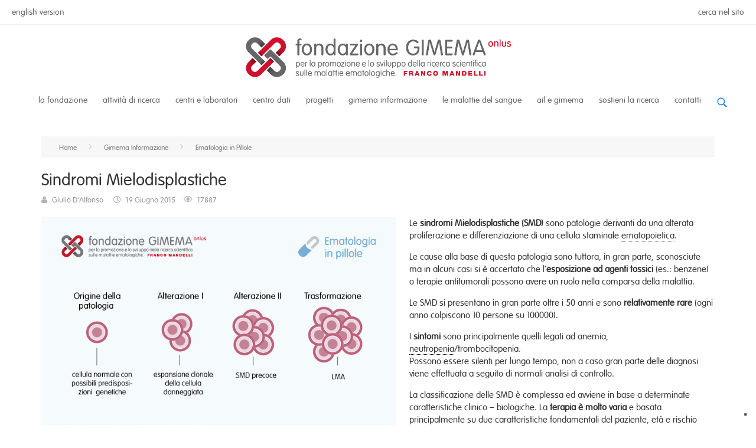

--- FILE ---
content_type: text/html; charset=UTF-8
request_url: https://www.gimema.it/le-sindromi-mielodisplastiche/
body_size: 24030
content:
<!DOCTYPE html>
<!--[if lt IE 7]><html lang="it-IT" class="no-js lt-ie9 lt-ie8 lt-ie7"> <![endif]-->
<!--[if (IE 7)&!(IEMobile)]><html lang="it-IT" class="no-js lt-ie9 lt-ie8"><![endif]-->
<!--[if (IE 8)&!(IEMobile)]><html lang="it-IT" class="no-js lt-ie9"><![endif]-->
<!--[if gt IE 8]><!--> <html lang="it-IT" class="no-js"><!--<![endif]-->
	<head>
		<meta charset="utf-8">
		<!-- Google Chrome Frame for IE -->
		<!--[if IE]><meta http-equiv="X-UA-Compatible" content="IE=edge" /><![endif]-->
		<!-- mobile meta -->
                    <meta name="viewport" content="width=device-width, initial-scale=1.0"/>
        
		<link rel="shortcut icon" href="https://www.gimema.it/wp-content/uploads/2015/04/favicon.png">

		<link rel="pingback" href="https://www.gimema.it/xmlrpc.php">

		<!-- Holding main menu -->
		
		<!-- head functions -->
		<meta name='robots' content='index, follow, max-image-preview:large, max-snippet:-1, max-video-preview:-1' />
	<style>img:is([sizes="auto" i], [sizes^="auto," i]) { contain-intrinsic-size: 3000px 1500px }</style>
	
	<!-- This site is optimized with the Yoast SEO plugin v24.8.1 - https://yoast.com/wordpress/plugins/seo/ -->
	<title>Sindromi Mielodisplastiche - Fondazione Gimema -</title>
	<meta name="description" content="Le sindromi Mielodisplastiche sono patologie derivanti da alterata proliferazione e differenziazione di una cellula staminale ematopoietica. Le cause..." />
	<link rel="canonical" href="https://www.gimema.it/le-sindromi-mielodisplastiche/" />
	<meta property="og:locale" content="it_IT" />
	<meta property="og:type" content="article" />
	<meta property="og:title" content="Sindromi Mielodisplastiche - Fondazione Gimema -" />
	<meta property="og:description" content="Le sindromi Mielodisplastiche sono patologie derivanti da alterata proliferazione e differenziazione di una cellula staminale ematopoietica. Le cause..." />
	<meta property="og:url" content="https://www.gimema.it/le-sindromi-mielodisplastiche/" />
	<meta property="og:site_name" content="Fondazione Gimema" />
	<meta property="article:publisher" content="https://www.facebook.com/GIMEMA" />
	<meta property="article:published_time" content="2015-06-19T10:22:25+00:00" />
	<meta property="article:modified_time" content="2020-05-19T21:55:54+00:00" />
	<meta property="og:image" content="https://www.gimema.it/wp-content/uploads/2015/06/EiP19_cop.jpg" />
	<meta property="og:image:width" content="1458" />
	<meta property="og:image:height" content="1063" />
	<meta property="og:image:type" content="image/jpeg" />
	<meta name="author" content="Giulio D&#039;Alfonso" />
	<meta name="twitter:card" content="summary_large_image" />
	<meta name="twitter:creator" content="@FGIMEMA" />
	<meta name="twitter:site" content="@FGIMEMA" />
	<meta name="twitter:label1" content="Scritto da" />
	<meta name="twitter:data1" content="Giulio D&#039;Alfonso" />
	<meta name="twitter:label2" content="Tempo di lettura stimato" />
	<meta name="twitter:data2" content="1 minuto" />
	<script type="application/ld+json" class="yoast-schema-graph">{"@context":"https://schema.org","@graph":[{"@type":"Article","@id":"https://www.gimema.it/le-sindromi-mielodisplastiche/#article","isPartOf":{"@id":"https://www.gimema.it/le-sindromi-mielodisplastiche/"},"author":{"name":"Giulio D'Alfonso","@id":"https://www.gimema.it/#/schema/person/f11e13f6b32a92b0ea9097964990b14b"},"headline":"Sindromi Mielodisplastiche","datePublished":"2015-06-19T10:22:25+00:00","dateModified":"2020-05-19T21:55:54+00:00","mainEntityOfPage":{"@id":"https://www.gimema.it/le-sindromi-mielodisplastiche/"},"wordCount":177,"publisher":{"@id":"https://www.gimema.it/#organization"},"image":{"@id":"https://www.gimema.it/le-sindromi-mielodisplastiche/#primaryimage"},"thumbnailUrl":"https://www.gimema.it/wp-content/uploads/2015/06/EiP19_cop.jpg","keywords":["anemia","ematologia","lam","leucemia mieloide acuta","neutropenia","sindromi mielodisplastiche","smd","trombocitopenia"],"articleSection":["Ematologia in Pillole"],"inLanguage":"it-IT"},{"@type":"WebPage","@id":"https://www.gimema.it/le-sindromi-mielodisplastiche/","url":"https://www.gimema.it/le-sindromi-mielodisplastiche/","name":"Sindromi Mielodisplastiche - Fondazione Gimema -","isPartOf":{"@id":"https://www.gimema.it/#website"},"primaryImageOfPage":{"@id":"https://www.gimema.it/le-sindromi-mielodisplastiche/#primaryimage"},"image":{"@id":"https://www.gimema.it/le-sindromi-mielodisplastiche/#primaryimage"},"thumbnailUrl":"https://www.gimema.it/wp-content/uploads/2015/06/EiP19_cop.jpg","datePublished":"2015-06-19T10:22:25+00:00","dateModified":"2020-05-19T21:55:54+00:00","description":"Le sindromi Mielodisplastiche sono patologie derivanti da alterata proliferazione e differenziazione di una cellula staminale ematopoietica. Le cause...","breadcrumb":{"@id":"https://www.gimema.it/le-sindromi-mielodisplastiche/#breadcrumb"},"inLanguage":"it-IT","potentialAction":[{"@type":"ReadAction","target":["https://www.gimema.it/le-sindromi-mielodisplastiche/"]}]},{"@type":"ImageObject","inLanguage":"it-IT","@id":"https://www.gimema.it/le-sindromi-mielodisplastiche/#primaryimage","url":"https://www.gimema.it/wp-content/uploads/2015/06/EiP19_cop.jpg","contentUrl":"https://www.gimema.it/wp-content/uploads/2015/06/EiP19_cop.jpg","width":1458,"height":1063},{"@type":"BreadcrumbList","@id":"https://www.gimema.it/le-sindromi-mielodisplastiche/#breadcrumb","itemListElement":[{"@type":"ListItem","position":1,"name":"Home","item":"https://www.gimema.it/"},{"@type":"ListItem","position":2,"name":"Gimema inFormazione","item":"https://www.gimema.it/gimema-informa/"},{"@type":"ListItem","position":3,"name":"Sindromi Mielodisplastiche"}]},{"@type":"WebSite","@id":"https://www.gimema.it/#website","url":"https://www.gimema.it/","name":"Fondazione Gimema","description":"Ricerca scientifica sulle malattie ematologiche","publisher":{"@id":"https://www.gimema.it/#organization"},"potentialAction":[{"@type":"SearchAction","target":{"@type":"EntryPoint","urlTemplate":"https://www.gimema.it/?s={search_term_string}"},"query-input":{"@type":"PropertyValueSpecification","valueRequired":true,"valueName":"search_term_string"}}],"inLanguage":"it-IT"},{"@type":"Organization","@id":"https://www.gimema.it/#organization","name":"GIMEMA","url":"https://www.gimema.it/","logo":{"@type":"ImageObject","inLanguage":"it-IT","@id":"https://www.gimema.it/#/schema/logo/image/","url":"https://www.gimema.it/wp-content/uploads/2015/04/logo-GIMEMA-860.png","contentUrl":"https://www.gimema.it/wp-content/uploads/2015/04/logo-GIMEMA-860.png","width":863,"height":135,"caption":"GIMEMA"},"image":{"@id":"https://www.gimema.it/#/schema/logo/image/"},"sameAs":["https://www.facebook.com/GIMEMA","https://x.com/FGIMEMA"]},{"@type":"Person","@id":"https://www.gimema.it/#/schema/person/f11e13f6b32a92b0ea9097964990b14b","name":"Giulio D'Alfonso","image":{"@type":"ImageObject","inLanguage":"it-IT","@id":"https://www.gimema.it/#/schema/person/image/","url":"https://secure.gravatar.com/avatar/c5ce21feb6293492e42b4cccb939391f?s=96&d=mm&r=g","contentUrl":"https://secure.gravatar.com/avatar/c5ce21feb6293492e42b4cccb939391f?s=96&d=mm&r=g","caption":"Giulio D'Alfonso"},"url":"https://www.gimema.it/author/giulio/"}]}</script>
	<!-- / Yoast SEO plugin. -->


<link rel='dns-prefetch' href='//cdn.iubenda.com' />
<link rel='dns-prefetch' href='//use.fontawesome.com' />
<link rel="alternate" type="application/rss+xml" title="Fondazione Gimema &raquo; Feed" href="https://www.gimema.it/feed/" />
<link rel="alternate" type="application/rss+xml" title="Fondazione Gimema &raquo; Feed dei commenti" href="https://www.gimema.it/comments/feed/" />
<script type="text/javascript">
/* <![CDATA[ */
window._wpemojiSettings = {"baseUrl":"https:\/\/s.w.org\/images\/core\/emoji\/15.0.3\/72x72\/","ext":".png","svgUrl":"https:\/\/s.w.org\/images\/core\/emoji\/15.0.3\/svg\/","svgExt":".svg","source":{"concatemoji":"https:\/\/www.gimema.it\/wp-includes\/js\/wp-emoji-release.min.js?ver=6.7.4"}};
/*! This file is auto-generated */
!function(i,n){var o,s,e;function c(e){try{var t={supportTests:e,timestamp:(new Date).valueOf()};sessionStorage.setItem(o,JSON.stringify(t))}catch(e){}}function p(e,t,n){e.clearRect(0,0,e.canvas.width,e.canvas.height),e.fillText(t,0,0);var t=new Uint32Array(e.getImageData(0,0,e.canvas.width,e.canvas.height).data),r=(e.clearRect(0,0,e.canvas.width,e.canvas.height),e.fillText(n,0,0),new Uint32Array(e.getImageData(0,0,e.canvas.width,e.canvas.height).data));return t.every(function(e,t){return e===r[t]})}function u(e,t,n){switch(t){case"flag":return n(e,"\ud83c\udff3\ufe0f\u200d\u26a7\ufe0f","\ud83c\udff3\ufe0f\u200b\u26a7\ufe0f")?!1:!n(e,"\ud83c\uddfa\ud83c\uddf3","\ud83c\uddfa\u200b\ud83c\uddf3")&&!n(e,"\ud83c\udff4\udb40\udc67\udb40\udc62\udb40\udc65\udb40\udc6e\udb40\udc67\udb40\udc7f","\ud83c\udff4\u200b\udb40\udc67\u200b\udb40\udc62\u200b\udb40\udc65\u200b\udb40\udc6e\u200b\udb40\udc67\u200b\udb40\udc7f");case"emoji":return!n(e,"\ud83d\udc26\u200d\u2b1b","\ud83d\udc26\u200b\u2b1b")}return!1}function f(e,t,n){var r="undefined"!=typeof WorkerGlobalScope&&self instanceof WorkerGlobalScope?new OffscreenCanvas(300,150):i.createElement("canvas"),a=r.getContext("2d",{willReadFrequently:!0}),o=(a.textBaseline="top",a.font="600 32px Arial",{});return e.forEach(function(e){o[e]=t(a,e,n)}),o}function t(e){var t=i.createElement("script");t.src=e,t.defer=!0,i.head.appendChild(t)}"undefined"!=typeof Promise&&(o="wpEmojiSettingsSupports",s=["flag","emoji"],n.supports={everything:!0,everythingExceptFlag:!0},e=new Promise(function(e){i.addEventListener("DOMContentLoaded",e,{once:!0})}),new Promise(function(t){var n=function(){try{var e=JSON.parse(sessionStorage.getItem(o));if("object"==typeof e&&"number"==typeof e.timestamp&&(new Date).valueOf()<e.timestamp+604800&&"object"==typeof e.supportTests)return e.supportTests}catch(e){}return null}();if(!n){if("undefined"!=typeof Worker&&"undefined"!=typeof OffscreenCanvas&&"undefined"!=typeof URL&&URL.createObjectURL&&"undefined"!=typeof Blob)try{var e="postMessage("+f.toString()+"("+[JSON.stringify(s),u.toString(),p.toString()].join(",")+"));",r=new Blob([e],{type:"text/javascript"}),a=new Worker(URL.createObjectURL(r),{name:"wpTestEmojiSupports"});return void(a.onmessage=function(e){c(n=e.data),a.terminate(),t(n)})}catch(e){}c(n=f(s,u,p))}t(n)}).then(function(e){for(var t in e)n.supports[t]=e[t],n.supports.everything=n.supports.everything&&n.supports[t],"flag"!==t&&(n.supports.everythingExceptFlag=n.supports.everythingExceptFlag&&n.supports[t]);n.supports.everythingExceptFlag=n.supports.everythingExceptFlag&&!n.supports.flag,n.DOMReady=!1,n.readyCallback=function(){n.DOMReady=!0}}).then(function(){return e}).then(function(){var e;n.supports.everything||(n.readyCallback(),(e=n.source||{}).concatemoji?t(e.concatemoji):e.wpemoji&&e.twemoji&&(t(e.twemoji),t(e.wpemoji)))}))}((window,document),window._wpemojiSettings);
/* ]]> */
</script>
<style id='wp-emoji-styles-inline-css' type='text/css'>

	img.wp-smiley, img.emoji {
		display: inline !important;
		border: none !important;
		box-shadow: none !important;
		height: 1em !important;
		width: 1em !important;
		margin: 0 0.07em !important;
		vertical-align: -0.1em !important;
		background: none !important;
		padding: 0 !important;
	}
</style>
<link rel='stylesheet' id='wp-block-library-css' href='https://www.gimema.it/wp-includes/css/dist/block-library/style.min.css?ver=6.7.4' type='text/css' media='all' />
<link rel='stylesheet' id='wpzoom-social-icons-block-style-css' href='https://www.gimema.it/wp-content/plugins/social-icons-widget-by-wpzoom/block/dist/style-wpzoom-social-icons.css?ver=4.3.4' type='text/css' media='all' />
<style id='classic-theme-styles-inline-css' type='text/css'>
/*! This file is auto-generated */
.wp-block-button__link{color:#fff;background-color:#32373c;border-radius:9999px;box-shadow:none;text-decoration:none;padding:calc(.667em + 2px) calc(1.333em + 2px);font-size:1.125em}.wp-block-file__button{background:#32373c;color:#fff;text-decoration:none}
</style>
<style id='global-styles-inline-css' type='text/css'>
:root{--wp--preset--aspect-ratio--square: 1;--wp--preset--aspect-ratio--4-3: 4/3;--wp--preset--aspect-ratio--3-4: 3/4;--wp--preset--aspect-ratio--3-2: 3/2;--wp--preset--aspect-ratio--2-3: 2/3;--wp--preset--aspect-ratio--16-9: 16/9;--wp--preset--aspect-ratio--9-16: 9/16;--wp--preset--color--black: #000000;--wp--preset--color--cyan-bluish-gray: #abb8c3;--wp--preset--color--white: #ffffff;--wp--preset--color--pale-pink: #f78da7;--wp--preset--color--vivid-red: #cf2e2e;--wp--preset--color--luminous-vivid-orange: #ff6900;--wp--preset--color--luminous-vivid-amber: #fcb900;--wp--preset--color--light-green-cyan: #7bdcb5;--wp--preset--color--vivid-green-cyan: #00d084;--wp--preset--color--pale-cyan-blue: #8ed1fc;--wp--preset--color--vivid-cyan-blue: #0693e3;--wp--preset--color--vivid-purple: #9b51e0;--wp--preset--gradient--vivid-cyan-blue-to-vivid-purple: linear-gradient(135deg,rgba(6,147,227,1) 0%,rgb(155,81,224) 100%);--wp--preset--gradient--light-green-cyan-to-vivid-green-cyan: linear-gradient(135deg,rgb(122,220,180) 0%,rgb(0,208,130) 100%);--wp--preset--gradient--luminous-vivid-amber-to-luminous-vivid-orange: linear-gradient(135deg,rgba(252,185,0,1) 0%,rgba(255,105,0,1) 100%);--wp--preset--gradient--luminous-vivid-orange-to-vivid-red: linear-gradient(135deg,rgba(255,105,0,1) 0%,rgb(207,46,46) 100%);--wp--preset--gradient--very-light-gray-to-cyan-bluish-gray: linear-gradient(135deg,rgb(238,238,238) 0%,rgb(169,184,195) 100%);--wp--preset--gradient--cool-to-warm-spectrum: linear-gradient(135deg,rgb(74,234,220) 0%,rgb(151,120,209) 20%,rgb(207,42,186) 40%,rgb(238,44,130) 60%,rgb(251,105,98) 80%,rgb(254,248,76) 100%);--wp--preset--gradient--blush-light-purple: linear-gradient(135deg,rgb(255,206,236) 0%,rgb(152,150,240) 100%);--wp--preset--gradient--blush-bordeaux: linear-gradient(135deg,rgb(254,205,165) 0%,rgb(254,45,45) 50%,rgb(107,0,62) 100%);--wp--preset--gradient--luminous-dusk: linear-gradient(135deg,rgb(255,203,112) 0%,rgb(199,81,192) 50%,rgb(65,88,208) 100%);--wp--preset--gradient--pale-ocean: linear-gradient(135deg,rgb(255,245,203) 0%,rgb(182,227,212) 50%,rgb(51,167,181) 100%);--wp--preset--gradient--electric-grass: linear-gradient(135deg,rgb(202,248,128) 0%,rgb(113,206,126) 100%);--wp--preset--gradient--midnight: linear-gradient(135deg,rgb(2,3,129) 0%,rgb(40,116,252) 100%);--wp--preset--font-size--small: 13px;--wp--preset--font-size--medium: 20px;--wp--preset--font-size--large: 36px;--wp--preset--font-size--x-large: 42px;--wp--preset--spacing--20: 0.44rem;--wp--preset--spacing--30: 0.67rem;--wp--preset--spacing--40: 1rem;--wp--preset--spacing--50: 1.5rem;--wp--preset--spacing--60: 2.25rem;--wp--preset--spacing--70: 3.38rem;--wp--preset--spacing--80: 5.06rem;--wp--preset--shadow--natural: 6px 6px 9px rgba(0, 0, 0, 0.2);--wp--preset--shadow--deep: 12px 12px 50px rgba(0, 0, 0, 0.4);--wp--preset--shadow--sharp: 6px 6px 0px rgba(0, 0, 0, 0.2);--wp--preset--shadow--outlined: 6px 6px 0px -3px rgba(255, 255, 255, 1), 6px 6px rgba(0, 0, 0, 1);--wp--preset--shadow--crisp: 6px 6px 0px rgba(0, 0, 0, 1);}:where(.is-layout-flex){gap: 0.5em;}:where(.is-layout-grid){gap: 0.5em;}body .is-layout-flex{display: flex;}.is-layout-flex{flex-wrap: wrap;align-items: center;}.is-layout-flex > :is(*, div){margin: 0;}body .is-layout-grid{display: grid;}.is-layout-grid > :is(*, div){margin: 0;}:where(.wp-block-columns.is-layout-flex){gap: 2em;}:where(.wp-block-columns.is-layout-grid){gap: 2em;}:where(.wp-block-post-template.is-layout-flex){gap: 1.25em;}:where(.wp-block-post-template.is-layout-grid){gap: 1.25em;}.has-black-color{color: var(--wp--preset--color--black) !important;}.has-cyan-bluish-gray-color{color: var(--wp--preset--color--cyan-bluish-gray) !important;}.has-white-color{color: var(--wp--preset--color--white) !important;}.has-pale-pink-color{color: var(--wp--preset--color--pale-pink) !important;}.has-vivid-red-color{color: var(--wp--preset--color--vivid-red) !important;}.has-luminous-vivid-orange-color{color: var(--wp--preset--color--luminous-vivid-orange) !important;}.has-luminous-vivid-amber-color{color: var(--wp--preset--color--luminous-vivid-amber) !important;}.has-light-green-cyan-color{color: var(--wp--preset--color--light-green-cyan) !important;}.has-vivid-green-cyan-color{color: var(--wp--preset--color--vivid-green-cyan) !important;}.has-pale-cyan-blue-color{color: var(--wp--preset--color--pale-cyan-blue) !important;}.has-vivid-cyan-blue-color{color: var(--wp--preset--color--vivid-cyan-blue) !important;}.has-vivid-purple-color{color: var(--wp--preset--color--vivid-purple) !important;}.has-black-background-color{background-color: var(--wp--preset--color--black) !important;}.has-cyan-bluish-gray-background-color{background-color: var(--wp--preset--color--cyan-bluish-gray) !important;}.has-white-background-color{background-color: var(--wp--preset--color--white) !important;}.has-pale-pink-background-color{background-color: var(--wp--preset--color--pale-pink) !important;}.has-vivid-red-background-color{background-color: var(--wp--preset--color--vivid-red) !important;}.has-luminous-vivid-orange-background-color{background-color: var(--wp--preset--color--luminous-vivid-orange) !important;}.has-luminous-vivid-amber-background-color{background-color: var(--wp--preset--color--luminous-vivid-amber) !important;}.has-light-green-cyan-background-color{background-color: var(--wp--preset--color--light-green-cyan) !important;}.has-vivid-green-cyan-background-color{background-color: var(--wp--preset--color--vivid-green-cyan) !important;}.has-pale-cyan-blue-background-color{background-color: var(--wp--preset--color--pale-cyan-blue) !important;}.has-vivid-cyan-blue-background-color{background-color: var(--wp--preset--color--vivid-cyan-blue) !important;}.has-vivid-purple-background-color{background-color: var(--wp--preset--color--vivid-purple) !important;}.has-black-border-color{border-color: var(--wp--preset--color--black) !important;}.has-cyan-bluish-gray-border-color{border-color: var(--wp--preset--color--cyan-bluish-gray) !important;}.has-white-border-color{border-color: var(--wp--preset--color--white) !important;}.has-pale-pink-border-color{border-color: var(--wp--preset--color--pale-pink) !important;}.has-vivid-red-border-color{border-color: var(--wp--preset--color--vivid-red) !important;}.has-luminous-vivid-orange-border-color{border-color: var(--wp--preset--color--luminous-vivid-orange) !important;}.has-luminous-vivid-amber-border-color{border-color: var(--wp--preset--color--luminous-vivid-amber) !important;}.has-light-green-cyan-border-color{border-color: var(--wp--preset--color--light-green-cyan) !important;}.has-vivid-green-cyan-border-color{border-color: var(--wp--preset--color--vivid-green-cyan) !important;}.has-pale-cyan-blue-border-color{border-color: var(--wp--preset--color--pale-cyan-blue) !important;}.has-vivid-cyan-blue-border-color{border-color: var(--wp--preset--color--vivid-cyan-blue) !important;}.has-vivid-purple-border-color{border-color: var(--wp--preset--color--vivid-purple) !important;}.has-vivid-cyan-blue-to-vivid-purple-gradient-background{background: var(--wp--preset--gradient--vivid-cyan-blue-to-vivid-purple) !important;}.has-light-green-cyan-to-vivid-green-cyan-gradient-background{background: var(--wp--preset--gradient--light-green-cyan-to-vivid-green-cyan) !important;}.has-luminous-vivid-amber-to-luminous-vivid-orange-gradient-background{background: var(--wp--preset--gradient--luminous-vivid-amber-to-luminous-vivid-orange) !important;}.has-luminous-vivid-orange-to-vivid-red-gradient-background{background: var(--wp--preset--gradient--luminous-vivid-orange-to-vivid-red) !important;}.has-very-light-gray-to-cyan-bluish-gray-gradient-background{background: var(--wp--preset--gradient--very-light-gray-to-cyan-bluish-gray) !important;}.has-cool-to-warm-spectrum-gradient-background{background: var(--wp--preset--gradient--cool-to-warm-spectrum) !important;}.has-blush-light-purple-gradient-background{background: var(--wp--preset--gradient--blush-light-purple) !important;}.has-blush-bordeaux-gradient-background{background: var(--wp--preset--gradient--blush-bordeaux) !important;}.has-luminous-dusk-gradient-background{background: var(--wp--preset--gradient--luminous-dusk) !important;}.has-pale-ocean-gradient-background{background: var(--wp--preset--gradient--pale-ocean) !important;}.has-electric-grass-gradient-background{background: var(--wp--preset--gradient--electric-grass) !important;}.has-midnight-gradient-background{background: var(--wp--preset--gradient--midnight) !important;}.has-small-font-size{font-size: var(--wp--preset--font-size--small) !important;}.has-medium-font-size{font-size: var(--wp--preset--font-size--medium) !important;}.has-large-font-size{font-size: var(--wp--preset--font-size--large) !important;}.has-x-large-font-size{font-size: var(--wp--preset--font-size--x-large) !important;}
:where(.wp-block-post-template.is-layout-flex){gap: 1.25em;}:where(.wp-block-post-template.is-layout-grid){gap: 1.25em;}
:where(.wp-block-columns.is-layout-flex){gap: 2em;}:where(.wp-block-columns.is-layout-grid){gap: 2em;}
:root :where(.wp-block-pullquote){font-size: 1.5em;line-height: 1.6;}
</style>
<link rel='stylesheet' id='cptch_stylesheet-css' href='https://www.gimema.it/wp-content/plugins/captcha/css/front_end_style.css?ver=4.4.5' type='text/css' media='all' />
<link rel='stylesheet' id='dashicons-css' href='https://www.gimema.it/wp-includes/css/dashicons.min.css?ver=6.7.4' type='text/css' media='all' />
<link rel='stylesheet' id='cptch_desktop_style-css' href='https://www.gimema.it/wp-content/plugins/captcha/css/desktop_style.css?ver=4.4.5' type='text/css' media='all' />
<link rel='stylesheet' id='contact-form-7-css' href='https://www.gimema.it/wp-content/plugins/contact-form-7/includes/css/styles.css?ver=6.0.5' type='text/css' media='all' />
<link rel='stylesheet' id='wpzoom-social-icons-socicon-css' href='https://www.gimema.it/wp-content/plugins/social-icons-widget-by-wpzoom/assets/css/wpzoom-socicon.css?ver=1743763095' type='text/css' media='all' />
<link rel='stylesheet' id='wpzoom-social-icons-genericons-css' href='https://www.gimema.it/wp-content/plugins/social-icons-widget-by-wpzoom/assets/css/genericons.css?ver=1743763095' type='text/css' media='all' />
<link rel='stylesheet' id='wpzoom-social-icons-academicons-css' href='https://www.gimema.it/wp-content/plugins/social-icons-widget-by-wpzoom/assets/css/academicons.min.css?ver=1743763095' type='text/css' media='all' />
<link rel='stylesheet' id='wpzoom-social-icons-font-awesome-3-css' href='https://www.gimema.it/wp-content/plugins/social-icons-widget-by-wpzoom/assets/css/font-awesome-3.min.css?ver=1743763095' type='text/css' media='all' />
<link rel='stylesheet' id='wpzoom-social-icons-styles-css' href='https://www.gimema.it/wp-content/plugins/social-icons-widget-by-wpzoom/assets/css/wpzoom-social-icons-styles.css?ver=1743763095' type='text/css' media='all' />
<link rel='stylesheet' id='bfa-font-awesome-css' href='https://use.fontawesome.com/releases/v5.15.4/css/all.css?ver=2.0.3' type='text/css' media='all' />
<link rel='stylesheet' id='bfa-font-awesome-v4-shim-css' href='https://use.fontawesome.com/releases/v5.15.4/css/v4-shims.css?ver=2.0.3' type='text/css' media='all' />
<style id='bfa-font-awesome-v4-shim-inline-css' type='text/css'>

			@font-face {
				font-family: 'FontAwesome';
				src: url('https://use.fontawesome.com/releases/v5.15.4/webfonts/fa-brands-400.eot'),
				url('https://use.fontawesome.com/releases/v5.15.4/webfonts/fa-brands-400.eot?#iefix') format('embedded-opentype'),
				url('https://use.fontawesome.com/releases/v5.15.4/webfonts/fa-brands-400.woff2') format('woff2'),
				url('https://use.fontawesome.com/releases/v5.15.4/webfonts/fa-brands-400.woff') format('woff'),
				url('https://use.fontawesome.com/releases/v5.15.4/webfonts/fa-brands-400.ttf') format('truetype'),
				url('https://use.fontawesome.com/releases/v5.15.4/webfonts/fa-brands-400.svg#fontawesome') format('svg');
			}

			@font-face {
				font-family: 'FontAwesome';
				src: url('https://use.fontawesome.com/releases/v5.15.4/webfonts/fa-solid-900.eot'),
				url('https://use.fontawesome.com/releases/v5.15.4/webfonts/fa-solid-900.eot?#iefix') format('embedded-opentype'),
				url('https://use.fontawesome.com/releases/v5.15.4/webfonts/fa-solid-900.woff2') format('woff2'),
				url('https://use.fontawesome.com/releases/v5.15.4/webfonts/fa-solid-900.woff') format('woff'),
				url('https://use.fontawesome.com/releases/v5.15.4/webfonts/fa-solid-900.ttf') format('truetype'),
				url('https://use.fontawesome.com/releases/v5.15.4/webfonts/fa-solid-900.svg#fontawesome') format('svg');
			}

			@font-face {
				font-family: 'FontAwesome';
				src: url('https://use.fontawesome.com/releases/v5.15.4/webfonts/fa-regular-400.eot'),
				url('https://use.fontawesome.com/releases/v5.15.4/webfonts/fa-regular-400.eot?#iefix') format('embedded-opentype'),
				url('https://use.fontawesome.com/releases/v5.15.4/webfonts/fa-regular-400.woff2') format('woff2'),
				url('https://use.fontawesome.com/releases/v5.15.4/webfonts/fa-regular-400.woff') format('woff'),
				url('https://use.fontawesome.com/releases/v5.15.4/webfonts/fa-regular-400.ttf') format('truetype'),
				url('https://use.fontawesome.com/releases/v5.15.4/webfonts/fa-regular-400.svg#fontawesome') format('svg');
				unicode-range: U+F004-F005,U+F007,U+F017,U+F022,U+F024,U+F02E,U+F03E,U+F044,U+F057-F059,U+F06E,U+F070,U+F075,U+F07B-F07C,U+F080,U+F086,U+F089,U+F094,U+F09D,U+F0A0,U+F0A4-F0A7,U+F0C5,U+F0C7-F0C8,U+F0E0,U+F0EB,U+F0F3,U+F0F8,U+F0FE,U+F111,U+F118-F11A,U+F11C,U+F133,U+F144,U+F146,U+F14A,U+F14D-F14E,U+F150-F152,U+F15B-F15C,U+F164-F165,U+F185-F186,U+F191-F192,U+F1AD,U+F1C1-F1C9,U+F1CD,U+F1D8,U+F1E3,U+F1EA,U+F1F6,U+F1F9,U+F20A,U+F247-F249,U+F24D,U+F254-F25B,U+F25D,U+F267,U+F271-F274,U+F279,U+F28B,U+F28D,U+F2B5-F2B6,U+F2B9,U+F2BB,U+F2BD,U+F2C1-F2C2,U+F2D0,U+F2D2,U+F2DC,U+F2ED,U+F328,U+F358-F35B,U+F3A5,U+F3D1,U+F410,U+F4AD;
			}
		
</style>
<link rel='stylesheet' id='cb-main-stylesheet-css' href='https://www.gimema.it/wp-content/themes/gimema/library/css/style.css?ver=4.0.1' type='text/css' media='all' />
<link rel='stylesheet' id='fontawesome-css' href='https://www.gimema.it/wp-content/themes/gimema/library/css/fontawesome/css/font-awesome.min.css?ver=4.3.0' type='text/css' media='all' />
<!--[if lt IE 9]>
<link rel='stylesheet' id='cb-ie-only-css' href='https://www.gimema.it/wp-content/themes/gimema/library/css/ie.css?ver=4.0.1' type='text/css' media='all' />
<![endif]-->
<link rel='preload' as='font'  id='wpzoom-social-icons-font-academicons-woff2-css' href='https://www.gimema.it/wp-content/plugins/social-icons-widget-by-wpzoom/assets/font/academicons.woff2?v=1.9.2'  type='font/woff2' crossorigin />
<link rel='preload' as='font'  id='wpzoom-social-icons-font-fontawesome-3-woff2-css' href='https://www.gimema.it/wp-content/plugins/social-icons-widget-by-wpzoom/assets/font/fontawesome-webfont.woff2?v=4.7.0'  type='font/woff2' crossorigin />
<link rel='preload' as='font'  id='wpzoom-social-icons-font-genericons-woff-css' href='https://www.gimema.it/wp-content/plugins/social-icons-widget-by-wpzoom/assets/font/Genericons.woff'  type='font/woff' crossorigin />
<link rel='preload' as='font'  id='wpzoom-social-icons-font-socicon-woff2-css' href='https://www.gimema.it/wp-content/plugins/social-icons-widget-by-wpzoom/assets/font/socicon.woff2?v=4.3.4'  type='font/woff2' crossorigin />

<script  type="text/javascript" class=" _iub_cs_skip" type="text/javascript" id="iubenda-head-inline-scripts-0">
/* <![CDATA[ */

var _iub = _iub || [];
_iub.csConfiguration = {"ccpaApplies":true,"consentOnContinuedBrowsing":false,"enableCcpa":true,"enableLgpd":true,"floatingPreferencesButtonDisplay":"bottom-right","invalidateConsentWithoutLog":true,"perPurposeConsent":true,"siteId":2800405,"whitelabel":false,"cookiePolicyId":79865559,"lang":"it", "banner":{ "acceptButtonDisplay":true,"closeButtonDisplay":false,"customizeButtonDisplay":true,"explicitWithdrawal":true,"listPurposes":true,"position":"float-top-center","rejectButtonDisplay":true }};
/* ]]> */
</script>
<script  type="text/javascript" src="//cdn.iubenda.com/cs/ccpa/stub.js" class=" _iub_cs_skip" type="text/javascript" src="//cdn.iubenda.com/cs/ccpa/stub.js?ver=3.12.1" id="iubenda-head-scripts-0-js"></script>
<script  type="text/javascript" src="//cdn.iubenda.com/cs/iubenda_cs.js" charset="UTF-8" async="async" class=" _iub_cs_skip" type="text/javascript" src="//cdn.iubenda.com/cs/iubenda_cs.js?ver=3.12.1" id="iubenda-head-scripts-1-js"></script>
<script type="text/javascript" src="https://www.gimema.it/wp-includes/js/jquery/jquery.min.js?ver=3.7.1" id="jquery-core-js"></script>
<script type="text/javascript" src="https://www.gimema.it/wp-includes/js/jquery/jquery-migrate.min.js?ver=3.4.1" id="jquery-migrate-js"></script>
<script type="text/javascript" src="https://www.gimema.it/wp-content/themes/gimema/library/js/modernizr.custom.min.js?ver=2.6.2" id="cb-modernizr-js"></script>
<link rel="https://api.w.org/" href="https://www.gimema.it/wp-json/" /><link rel="alternate" title="JSON" type="application/json" href="https://www.gimema.it/wp-json/wp/v2/posts/599" /><link rel="EditURI" type="application/rsd+xml" title="RSD" href="https://www.gimema.it/xmlrpc.php?rsd" />
<meta name="generator" content="WordPress 6.7.4" />
<link rel='shortlink' href='https://www.gimema.it/?p=599' />
<link rel="alternate" title="oEmbed (JSON)" type="application/json+oembed" href="https://www.gimema.it/wp-json/oembed/1.0/embed?url=https%3A%2F%2Fwww.gimema.it%2Fle-sindromi-mielodisplastiche%2F" />
<link rel="alternate" title="oEmbed (XML)" type="text/xml+oembed" href="https://www.gimema.it/wp-json/oembed/1.0/embed?url=https%3A%2F%2Fwww.gimema.it%2Fle-sindromi-mielodisplastiche%2F&#038;format=xml" />
<style>body, #cb-parallax-featured #cb-parallax-bg { background-color: #ffffff;}.cb-overlay-stars .fa-star, #cb-vote .fa-star, #cb-to-top .fa-long-arrow-up, .cb-review-box .cb-score-box, .bbp-submit-wrapper button, .bbp-submit-wrapper button:visited, .buddypress .cb-cat-header #cb-cat-title a,  .buddypress .cb-cat-header #cb-cat-title a:visited, .woocommerce .star-rating:before, .woocommerce-page .star-rating:before, .woocommerce .star-rating span, .woocommerce-page .star-rating span, .woocommerce .stars a {
            color:#e8ebef;
        }#cb-search-modal .cb-header, .cb-join-modal .cb-header, .lwa .cb-header, .cb-review-box .cb-score-box, .bbp-submit-wrapper button, #buddypress button:hover, #buddypress a.button:hover, #buddypress a.button:focus, #buddypress input[type=submit]:hover, #buddypress input[type=button]:hover, #buddypress input[type=reset]:hover, #buddypress ul.button-nav li a:hover, #buddypress ul.button-nav li.current a, #buddypress div.generic-button a:hover, #buddypress .comment-reply-link:hover, #buddypress .activity-list li.load-more:hover, #buddypress #groups-list .generic-button a:hover {
            border-color: #e8ebef;
        }.cb-sidebar-widget .cb-sidebar-widget-title, .cb-multi-widget .tabbernav .tabberactive, .cb-author-page .cb-author-details .cb-meta .cb-author-page-contact, .cb-about-page .cb-author-line .cb-author-details .cb-meta .cb-author-page-contact, .cb-page-header, .cb-404-header, .cb-cat-header, #cb-footer #cb-widgets .cb-footer-widget-title span, #wp-calendar caption, .cb-tabs ul .current, #bbpress-forums li.bbp-header, #buddypress #members-list .cb-member-list-box .item .item-title, #buddypress div.item-list-tabs ul li.selected, #buddypress div.item-list-tabs ul li.current, #buddypress .item-list-tabs ul li:hover, .woocommerce div.product .woocommerce-tabs ul.tabs li.active {
            border-bottom-color: #e8ebef ;
        }.cb-review-box .cb-bar .cb-overlay span, #cb-accent-color, .cb-highlight, #buddypress button:hover, #buddypress a.button:hover, #buddypress a.button:focus, #buddypress input[type=submit]:hover, #buddypress input[type=button]:hover, #buddypress input[type=reset]:hover, #buddypress ul.button-nav li a:hover, #buddypress ul.button-nav li.current a, #buddypress div.generic-button a:hover, #buddypress .comment-reply-link:hover, #buddypress .activity-list li.load-more:hover, #buddypress #groups-list .generic-button a:hover {            
			background-color: #e8ebef;
        }#cb-main-menu .current-post-ancestor, #cb-main-menu .current-menu-item, #cb-main-menu .current-post-parent, #cb-main-menu .current_page_item, #cb-main-menu .current-category-ancestor, #cb-main-menu .current-menu-ancestor, #cb-main-menu .current-menu-parent {            
			background-color: #e8ebef;
        }#cb-main-menu .current-page-ancestor {            
			background-color: #e8ebef;
        }</style><style type="text/css">
                                                 body, #respond { font-family: 'VAG Rounded W01 Light'; }
                                                 h1, h2, h3, h4, h5, h6, .h1, .h2, .h3, .h4, .h5, .h6, #cb-nav-bar #cb-main-menu ul li > a, .cb-breaking-news span, .cb-grid-4 h2 a, .cb-grid-5 h2 a, .cb-grid-6 h2 a, .cb-author-posts-count, .cb-author-title, .cb-author-position, .search  .s, .cb-review-box .cb-bar, .cb-review-box .cb-score-box, .cb-review-box .cb-title, #cb-review-title, .cb-title-subtle, #cb-top-menu a, .tabbernav, .cb-byline, #cb-next-link a, #cb-previous-link a, .cb-review-ext-box .cb-score, .tipper-positioner, .cb-caption, .cb-button, #wp-calendar caption, .forum-titles, .bbp-submit-wrapper button, #bbpress-forums li.bbp-header, #bbpress-forums fieldset.bbp-form .bbp-the-content-wrapper input, #bbpress-forums .bbp-forum-title, #bbpress-forums .bbp-topic-permalink, .widget_display_stats dl dt, .cb-lwa-profile .cb-block, #buddypress #members-list .cb-member-list-box .item .item-title, #buddypress div.item-list-tabs ul li, #buddypress .activity-list li.load-more, #buddypress a.activity-time-since, #buddypress ul#groups-list li div.meta, .widget.buddypress div.item-options, .cb-activity-stream #buddypress .activity-header .time-since, .cb-font-header, .woocommerce table.shop_table th, .woocommerce-page table.shop_table th, .cb-infinite-scroll a, .cb-no-more-posts { font-family:'VAG Rounded W01 Light'; }
                     </style><script type="text/javascript" src="//fast.fonts.net/jsapi/c93fb121-0e4e-4db5-9e78-b6f407b48336.js"></script>
<script  class="_iub_cs_activate" type="text/plain">
  var _gaq = _gaq || [];
  _gaq.push(['_setAccount', 'UA-27254732-1']);
  _gaq.push(['_setDomainName', 'none']);
  _gaq.push(['_setAllowLinker', true]);
  _gaq.push(['_trackPageview']);
  (function() {
    var ga = document.createElement('script'); ga.type = 'text/javascript'; ga.async = true;
    ga.src = ('https:' == document.location.protocol ? 'https://ssl' : 'http://www') + '.google-analytics.com/ga.js';
    var s = document.getElementsByTagName('script')[0]; s.parentNode.insertBefore(ga, s);
  })();
</script>

<!-- Global site tag (gtag.js) - Google Analytics -->
<script async src="https://www.googletagmanager.com/gtag/js?id=UA-27254732-1"></script>
<script>
  window.dataLayer = window.dataLayer || [];
  function gtag(){dataLayer.push(arguments);}
  gtag('js', new Date());

  gtag('config', 'UA-27254732-1');
</script>

<style type="text/css">#logo img {
width: 450px;
}


.su-custom-gallery-slide img {
    border: none !important;
}

/*.cb-module-a.cb-module-fw .no-2{
    margin: 0 0 20px 30px;
}
.cb-module-a.cb-module-fw .no-3{
    margin: 0 0 20px 30px;
}*/
.cb-module-block  .cb-module-header {
    margin-bottom: 0px;
    border-bottom: 0px;
}
.cb-module-header h2 {
    font-size: 24px;
    color: #2e77bb;
}
.cb-module-custom {
    padding: 0 30px 0px 30px;
}
.bordo {
    border-style: solid;
    border-width: 2px;
    border-color: #ededed;
    text-align: left;
    padding: 20px 10px 0 20px;
}
.bordo_ema {
    border-style: solid;
    border-width: 2px !important;
    border-color: #ededed !important;
    font-weight: 300;
}

.su-row {
    margin-bottom: 10px !important;
}
.single-author, .related-posts {
    display: none;
}

.su-box-title{
    font-weight: 100 !important;
}
.su-box-content{
    background-color: #f9f9f9 !important;
}

.cb-sidebar-widget {
    margin-bottom: 0px !important;
}
.cb-module-g, #cb-section-b {
    margin-bottom: 0px !important;
}

.flexslider-1-fw .slides li .cb-meta {
    background-color: rgba(102,102,102,0.5);
}

@media only screen and (max-width: 1200px) {
    .mobile-hide {
        display: none !important;
    }
}
@media only screen and (min-width: 1201px) {
    .desk-hide {
        display: none !important;
    }
}

img {
    box-sizing: initial !important;
}

.cb-footer-widget h2 {color:#FFF; border-bottom-color: #ffffff; padding: 10px 0;
  font-size: 16px;  margin: 0 0 20px 0; text-align:center; text-transform:uppercase;}
  
.cb-icons .cb-icon-search {
	background-image:url("[data-uri]") ;
    background-position: center bottom;
    background-repeat: no-repeat;
	width:34px;
}

.gimema-ball {list-style-type: disc !important; padding: 0 0 0 40px;}
#mti_wfs_colophon, .customize-unpreviewable {font-size:1px;opacity:0; pointer-events : none;}.entry-content a, .entry-content a:visited {color:#1e73be; }.header { background-color: #ffffff; }#cb-nav-logo { margin-right: 10px!important; }</style><!-- end custom css --><style>#cb-nav-bar #cb-main-menu .main-nav .menu-item-59:hover,
                                         #cb-nav-bar #cb-main-menu .main-nav .menu-item-59:focus,
                                         #cb-nav-bar #cb-main-menu .main-nav .menu-item-59 .cb-sub-menu li .cb-grandchild-menu,
                                         #cb-nav-bar #cb-main-menu .main-nav .menu-item-59 .cb-sub-menu { background:#e8ebef!important; }
                                         #cb-nav-bar #cb-main-menu .main-nav .menu-item-59 .cb-mega-menu .cb-sub-menu li a { border-bottom-color:#e8ebef!important; }
#cb-nav-bar #cb-main-menu .main-nav .menu-item-13328:hover,
                                         #cb-nav-bar #cb-main-menu .main-nav .menu-item-13328:focus,
                                         #cb-nav-bar #cb-main-menu .main-nav .menu-item-13328 .cb-sub-menu li .cb-grandchild-menu,
                                         #cb-nav-bar #cb-main-menu .main-nav .menu-item-13328 .cb-sub-menu { background:#e8ebef!important; }
                                         #cb-nav-bar #cb-main-menu .main-nav .menu-item-13328 .cb-mega-menu .cb-sub-menu li a { border-bottom-color:#e8ebef!important; }
#cb-nav-bar #cb-main-menu .main-nav .menu-item-17789:hover,
                                         #cb-nav-bar #cb-main-menu .main-nav .menu-item-17789:focus,
                                         #cb-nav-bar #cb-main-menu .main-nav .menu-item-17789 .cb-sub-menu li .cb-grandchild-menu,
                                         #cb-nav-bar #cb-main-menu .main-nav .menu-item-17789 .cb-sub-menu { background:#e8ebef!important; }
                                         #cb-nav-bar #cb-main-menu .main-nav .menu-item-17789 .cb-mega-menu .cb-sub-menu li a { border-bottom-color:#e8ebef!important; }
#cb-nav-bar #cb-main-menu .main-nav .menu-item-842:hover,
                                         #cb-nav-bar #cb-main-menu .main-nav .menu-item-842:focus,
                                         #cb-nav-bar #cb-main-menu .main-nav .menu-item-842 .cb-sub-menu li .cb-grandchild-menu,
                                         #cb-nav-bar #cb-main-menu .main-nav .menu-item-842 .cb-sub-menu { background:#e8ebef!important; }
                                         #cb-nav-bar #cb-main-menu .main-nav .menu-item-842 .cb-mega-menu .cb-sub-menu li a { border-bottom-color:#e8ebef!important; }
#cb-nav-bar #cb-main-menu .main-nav .menu-item-17788:hover,
                                         #cb-nav-bar #cb-main-menu .main-nav .menu-item-17788:focus,
                                         #cb-nav-bar #cb-main-menu .main-nav .menu-item-17788 .cb-sub-menu li .cb-grandchild-menu,
                                         #cb-nav-bar #cb-main-menu .main-nav .menu-item-17788 .cb-sub-menu { background:#e8ebef!important; }
                                         #cb-nav-bar #cb-main-menu .main-nav .menu-item-17788 .cb-mega-menu .cb-sub-menu li a { border-bottom-color:#e8ebef!important; }
#cb-nav-bar #cb-main-menu .main-nav .menu-item-4213:hover,
                                         #cb-nav-bar #cb-main-menu .main-nav .menu-item-4213:focus,
                                         #cb-nav-bar #cb-main-menu .main-nav .menu-item-4213 .cb-sub-menu li .cb-grandchild-menu,
                                         #cb-nav-bar #cb-main-menu .main-nav .menu-item-4213 .cb-sub-menu { background:#e8ebef!important; }
                                         #cb-nav-bar #cb-main-menu .main-nav .menu-item-4213 .cb-mega-menu .cb-sub-menu li a { border-bottom-color:#e8ebef!important; }
#cb-nav-bar #cb-main-menu .main-nav .menu-item-4370:hover,
                                         #cb-nav-bar #cb-main-menu .main-nav .menu-item-4370:focus,
                                         #cb-nav-bar #cb-main-menu .main-nav .menu-item-4370 .cb-sub-menu li .cb-grandchild-menu,
                                         #cb-nav-bar #cb-main-menu .main-nav .menu-item-4370 .cb-sub-menu { background:#e8ebef!important; }
                                         #cb-nav-bar #cb-main-menu .main-nav .menu-item-4370 .cb-mega-menu .cb-sub-menu li a { border-bottom-color:#e8ebef!important; }
#cb-nav-bar #cb-main-menu .main-nav .menu-item-57:hover,
                                         #cb-nav-bar #cb-main-menu .main-nav .menu-item-57:focus,
                                         #cb-nav-bar #cb-main-menu .main-nav .menu-item-57 .cb-sub-menu li .cb-grandchild-menu,
                                         #cb-nav-bar #cb-main-menu .main-nav .menu-item-57 .cb-sub-menu { background:#e8ebef!important; }
                                         #cb-nav-bar #cb-main-menu .main-nav .menu-item-57 .cb-mega-menu .cb-sub-menu li a { border-bottom-color:#e8ebef!important; }
#cb-nav-bar #cb-main-menu .main-nav .menu-item-12711:hover,
                                         #cb-nav-bar #cb-main-menu .main-nav .menu-item-12711:focus,
                                         #cb-nav-bar #cb-main-menu .main-nav .menu-item-12711 .cb-sub-menu li .cb-grandchild-menu,
                                         #cb-nav-bar #cb-main-menu .main-nav .menu-item-12711 .cb-sub-menu { background:#e8ebef!important; }
                                         #cb-nav-bar #cb-main-menu .main-nav .menu-item-12711 .cb-mega-menu .cb-sub-menu li a { border-bottom-color:#e8ebef!important; }
#cb-nav-bar #cb-main-menu .main-nav .menu-item-9752:hover,
                                         #cb-nav-bar #cb-main-menu .main-nav .menu-item-9752:focus,
                                         #cb-nav-bar #cb-main-menu .main-nav .menu-item-9752 .cb-sub-menu li .cb-grandchild-menu,
                                         #cb-nav-bar #cb-main-menu .main-nav .menu-item-9752 .cb-sub-menu { background:#e8ebef!important; }
                                         #cb-nav-bar #cb-main-menu .main-nav .menu-item-9752 .cb-mega-menu .cb-sub-menu li a { border-bottom-color:#e8ebef!important; }
#cb-nav-bar #cb-main-menu .main-nav .menu-item-751:hover,
                                         #cb-nav-bar #cb-main-menu .main-nav .menu-item-751:focus,
                                         #cb-nav-bar #cb-main-menu .main-nav .menu-item-751 .cb-sub-menu li .cb-grandchild-menu,
                                         #cb-nav-bar #cb-main-menu .main-nav .menu-item-751 .cb-sub-menu { background:#e8ebef!important; }
                                         #cb-nav-bar #cb-main-menu .main-nav .menu-item-751 .cb-mega-menu .cb-sub-menu li a { border-bottom-color:#e8ebef!important; }
#cb-nav-bar #cb-main-menu .main-nav .menu-item-6182:hover,
                                         #cb-nav-bar #cb-main-menu .main-nav .menu-item-6182:focus,
                                         #cb-nav-bar #cb-main-menu .main-nav .menu-item-6182 .cb-sub-menu li .cb-grandchild-menu,
                                         #cb-nav-bar #cb-main-menu .main-nav .menu-item-6182 .cb-sub-menu { background:#e8ebef!important; }
                                         #cb-nav-bar #cb-main-menu .main-nav .menu-item-6182 .cb-mega-menu .cb-sub-menu li a { border-bottom-color:#e8ebef!important; }
#cb-nav-bar #cb-main-menu .main-nav .menu-item-17892:hover,
                                         #cb-nav-bar #cb-main-menu .main-nav .menu-item-17892:focus,
                                         #cb-nav-bar #cb-main-menu .main-nav .menu-item-17892 .cb-sub-menu li .cb-grandchild-menu,
                                         #cb-nav-bar #cb-main-menu .main-nav .menu-item-17892 .cb-sub-menu { background:#e8ebef!important; }
                                         #cb-nav-bar #cb-main-menu .main-nav .menu-item-17892 .cb-mega-menu .cb-sub-menu li a { border-bottom-color:#e8ebef!important; }
#cb-nav-bar #cb-main-menu .main-nav .menu-item-726:hover,
                                         #cb-nav-bar #cb-main-menu .main-nav .menu-item-726:focus,
                                         #cb-nav-bar #cb-main-menu .main-nav .menu-item-726 .cb-sub-menu li .cb-grandchild-menu,
                                         #cb-nav-bar #cb-main-menu .main-nav .menu-item-726 .cb-sub-menu { background:#e8ebef!important; }
                                         #cb-nav-bar #cb-main-menu .main-nav .menu-item-726 .cb-mega-menu .cb-sub-menu li a { border-bottom-color:#e8ebef!important; }
#cb-nav-bar #cb-main-menu .main-nav .menu-item-6841:hover,
                                         #cb-nav-bar #cb-main-menu .main-nav .menu-item-6841:focus,
                                         #cb-nav-bar #cb-main-menu .main-nav .menu-item-6841 .cb-sub-menu li .cb-grandchild-menu,
                                         #cb-nav-bar #cb-main-menu .main-nav .menu-item-6841 .cb-sub-menu { background:#e8ebef!important; }
                                         #cb-nav-bar #cb-main-menu .main-nav .menu-item-6841 .cb-mega-menu .cb-sub-menu li a { border-bottom-color:#e8ebef!important; }
#cb-nav-bar #cb-main-menu .main-nav .menu-item-17784:hover,
                                         #cb-nav-bar #cb-main-menu .main-nav .menu-item-17784:focus,
                                         #cb-nav-bar #cb-main-menu .main-nav .menu-item-17784 .cb-sub-menu li .cb-grandchild-menu,
                                         #cb-nav-bar #cb-main-menu .main-nav .menu-item-17784 .cb-sub-menu { background:#e8ebef!important; }
                                         #cb-nav-bar #cb-main-menu .main-nav .menu-item-17784 .cb-mega-menu .cb-sub-menu li a { border-bottom-color:#e8ebef!important; }
#cb-nav-bar #cb-main-menu .main-nav .menu-item-481:hover,
                                         #cb-nav-bar #cb-main-menu .main-nav .menu-item-481:focus,
                                         #cb-nav-bar #cb-main-menu .main-nav .menu-item-481 .cb-sub-menu li .cb-grandchild-menu,
                                         #cb-nav-bar #cb-main-menu .main-nav .menu-item-481 .cb-sub-menu { background:#e8ebef!important; }
                                         #cb-nav-bar #cb-main-menu .main-nav .menu-item-481 .cb-mega-menu .cb-sub-menu li a { border-bottom-color:#e8ebef!important; }
#cb-nav-bar #cb-main-menu .main-nav .menu-item-2670:hover,
                                         #cb-nav-bar #cb-main-menu .main-nav .menu-item-2670:focus,
                                         #cb-nav-bar #cb-main-menu .main-nav .menu-item-2670 .cb-sub-menu li .cb-grandchild-menu,
                                         #cb-nav-bar #cb-main-menu .main-nav .menu-item-2670 .cb-sub-menu { background:#e8ebef!important; }
                                         #cb-nav-bar #cb-main-menu .main-nav .menu-item-2670 .cb-mega-menu .cb-sub-menu li a { border-bottom-color:#e8ebef!important; }
#cb-nav-bar #cb-main-menu .main-nav .menu-item-1051:hover,
                                         #cb-nav-bar #cb-main-menu .main-nav .menu-item-1051:focus,
                                         #cb-nav-bar #cb-main-menu .main-nav .menu-item-1051 .cb-sub-menu li .cb-grandchild-menu,
                                         #cb-nav-bar #cb-main-menu .main-nav .menu-item-1051 .cb-sub-menu { background:#e8ebef!important; }
                                         #cb-nav-bar #cb-main-menu .main-nav .menu-item-1051 .cb-mega-menu .cb-sub-menu li a { border-bottom-color:#e8ebef!important; }
#cb-nav-bar #cb-main-menu .main-nav .menu-item-2023:hover,
                                         #cb-nav-bar #cb-main-menu .main-nav .menu-item-2023:focus,
                                         #cb-nav-bar #cb-main-menu .main-nav .menu-item-2023 .cb-sub-menu li .cb-grandchild-menu,
                                         #cb-nav-bar #cb-main-menu .main-nav .menu-item-2023 .cb-sub-menu { background:#e8ebef!important; }
                                         #cb-nav-bar #cb-main-menu .main-nav .menu-item-2023 .cb-mega-menu .cb-sub-menu li a { border-bottom-color:#e8ebef!important; }
#cb-nav-bar #cb-main-menu .main-nav .menu-item-2008:hover,
                                         #cb-nav-bar #cb-main-menu .main-nav .menu-item-2008:focus,
                                         #cb-nav-bar #cb-main-menu .main-nav .menu-item-2008 .cb-sub-menu li .cb-grandchild-menu,
                                         #cb-nav-bar #cb-main-menu .main-nav .menu-item-2008 .cb-sub-menu { background:#e8ebef!important; }
                                         #cb-nav-bar #cb-main-menu .main-nav .menu-item-2008 .cb-mega-menu .cb-sub-menu li a { border-bottom-color:#e8ebef!important; }
#cb-nav-bar #cb-main-menu .main-nav .menu-item-4158:hover,
                                         #cb-nav-bar #cb-main-menu .main-nav .menu-item-4158:focus,
                                         #cb-nav-bar #cb-main-menu .main-nav .menu-item-4158 .cb-sub-menu li .cb-grandchild-menu,
                                         #cb-nav-bar #cb-main-menu .main-nav .menu-item-4158 .cb-sub-menu { background:#e8ebef!important; }
                                         #cb-nav-bar #cb-main-menu .main-nav .menu-item-4158 .cb-mega-menu .cb-sub-menu li a { border-bottom-color:#e8ebef!important; }
#cb-nav-bar #cb-main-menu .main-nav .menu-item-4804:hover,
                                         #cb-nav-bar #cb-main-menu .main-nav .menu-item-4804:focus,
                                         #cb-nav-bar #cb-main-menu .main-nav .menu-item-4804 .cb-sub-menu li .cb-grandchild-menu,
                                         #cb-nav-bar #cb-main-menu .main-nav .menu-item-4804 .cb-sub-menu { background:#e8ebef!important; }
                                         #cb-nav-bar #cb-main-menu .main-nav .menu-item-4804 .cb-mega-menu .cb-sub-menu li a { border-bottom-color:#e8ebef!important; }
#cb-nav-bar #cb-main-menu .main-nav .menu-item-12242:hover,
                                         #cb-nav-bar #cb-main-menu .main-nav .menu-item-12242:focus,
                                         #cb-nav-bar #cb-main-menu .main-nav .menu-item-12242 .cb-sub-menu li .cb-grandchild-menu,
                                         #cb-nav-bar #cb-main-menu .main-nav .menu-item-12242 .cb-sub-menu { background:#e8ebef!important; }
                                         #cb-nav-bar #cb-main-menu .main-nav .menu-item-12242 .cb-mega-menu .cb-sub-menu li a { border-bottom-color:#e8ebef!important; }
#cb-nav-bar #cb-main-menu .main-nav .menu-item-4813:hover,
                                         #cb-nav-bar #cb-main-menu .main-nav .menu-item-4813:focus,
                                         #cb-nav-bar #cb-main-menu .main-nav .menu-item-4813 .cb-sub-menu li .cb-grandchild-menu,
                                         #cb-nav-bar #cb-main-menu .main-nav .menu-item-4813 .cb-sub-menu { background:#e8ebef!important; }
                                         #cb-nav-bar #cb-main-menu .main-nav .menu-item-4813 .cb-mega-menu .cb-sub-menu li a { border-bottom-color:#e8ebef!important; }
#cb-nav-bar #cb-main-menu .main-nav .menu-item-804:hover,
                                         #cb-nav-bar #cb-main-menu .main-nav .menu-item-804:focus,
                                         #cb-nav-bar #cb-main-menu .main-nav .menu-item-804 .cb-sub-menu li .cb-grandchild-menu,
                                         #cb-nav-bar #cb-main-menu .main-nav .menu-item-804 .cb-sub-menu { background:#e8ebef!important; }
                                         #cb-nav-bar #cb-main-menu .main-nav .menu-item-804 .cb-mega-menu .cb-sub-menu li a { border-bottom-color:#e8ebef!important; }
#cb-nav-bar #cb-main-menu .main-nav .menu-item-636:hover,
                                         #cb-nav-bar #cb-main-menu .main-nav .menu-item-636:focus,
                                         #cb-nav-bar #cb-main-menu .main-nav .menu-item-636 .cb-sub-menu li .cb-grandchild-menu,
                                         #cb-nav-bar #cb-main-menu .main-nav .menu-item-636 .cb-sub-menu { background:#e8ebef!important; }
                                         #cb-nav-bar #cb-main-menu .main-nav .menu-item-636 .cb-mega-menu .cb-sub-menu li a { border-bottom-color:#e8ebef!important; }
#cb-nav-bar #cb-main-menu .main-nav .menu-item-17704:hover,
                                         #cb-nav-bar #cb-main-menu .main-nav .menu-item-17704:focus,
                                         #cb-nav-bar #cb-main-menu .main-nav .menu-item-17704 .cb-sub-menu li .cb-grandchild-menu,
                                         #cb-nav-bar #cb-main-menu .main-nav .menu-item-17704 .cb-sub-menu { background:#e8ebef!important; }
                                         #cb-nav-bar #cb-main-menu .main-nav .menu-item-17704 .cb-mega-menu .cb-sub-menu li a { border-bottom-color:#e8ebef!important; }
#cb-nav-bar #cb-main-menu .main-nav .menu-item-639:hover,
                                         #cb-nav-bar #cb-main-menu .main-nav .menu-item-639:focus,
                                         #cb-nav-bar #cb-main-menu .main-nav .menu-item-639 .cb-sub-menu li .cb-grandchild-menu,
                                         #cb-nav-bar #cb-main-menu .main-nav .menu-item-639 .cb-sub-menu { background:#e8ebef!important; }
                                         #cb-nav-bar #cb-main-menu .main-nav .menu-item-639 .cb-mega-menu .cb-sub-menu li a { border-bottom-color:#e8ebef!important; }
#cb-nav-bar #cb-main-menu .main-nav .menu-item-11253:hover,
                                         #cb-nav-bar #cb-main-menu .main-nav .menu-item-11253:focus,
                                         #cb-nav-bar #cb-main-menu .main-nav .menu-item-11253 .cb-sub-menu li .cb-grandchild-menu,
                                         #cb-nav-bar #cb-main-menu .main-nav .menu-item-11253 .cb-sub-menu { background:#e8ebef!important; }
                                         #cb-nav-bar #cb-main-menu .main-nav .menu-item-11253 .cb-mega-menu .cb-sub-menu li a { border-bottom-color:#e8ebef!important; }
#cb-nav-bar #cb-main-menu .main-nav .menu-item-12707:hover,
                                         #cb-nav-bar #cb-main-menu .main-nav .menu-item-12707:focus,
                                         #cb-nav-bar #cb-main-menu .main-nav .menu-item-12707 .cb-sub-menu li .cb-grandchild-menu,
                                         #cb-nav-bar #cb-main-menu .main-nav .menu-item-12707 .cb-sub-menu { background:#e8ebef!important; }
                                         #cb-nav-bar #cb-main-menu .main-nav .menu-item-12707 .cb-mega-menu .cb-sub-menu li a { border-bottom-color:#e8ebef!important; }
#cb-nav-bar #cb-main-menu .main-nav .menu-item-8627:hover,
                                         #cb-nav-bar #cb-main-menu .main-nav .menu-item-8627:focus,
                                         #cb-nav-bar #cb-main-menu .main-nav .menu-item-8627 .cb-sub-menu li .cb-grandchild-menu,
                                         #cb-nav-bar #cb-main-menu .main-nav .menu-item-8627 .cb-sub-menu { background:#e8ebef!important; }
                                         #cb-nav-bar #cb-main-menu .main-nav .menu-item-8627 .cb-mega-menu .cb-sub-menu li a { border-bottom-color:#e8ebef!important; }
#cb-nav-bar #cb-main-menu .main-nav .menu-item-12708:hover,
                                         #cb-nav-bar #cb-main-menu .main-nav .menu-item-12708:focus,
                                         #cb-nav-bar #cb-main-menu .main-nav .menu-item-12708 .cb-sub-menu li .cb-grandchild-menu,
                                         #cb-nav-bar #cb-main-menu .main-nav .menu-item-12708 .cb-sub-menu { background:#e8ebef!important; }
                                         #cb-nav-bar #cb-main-menu .main-nav .menu-item-12708 .cb-mega-menu .cb-sub-menu li a { border-bottom-color:#e8ebef!important; }
#cb-nav-bar #cb-main-menu .main-nav .menu-item-7856:hover,
                                         #cb-nav-bar #cb-main-menu .main-nav .menu-item-7856:focus,
                                         #cb-nav-bar #cb-main-menu .main-nav .menu-item-7856 .cb-sub-menu li .cb-grandchild-menu,
                                         #cb-nav-bar #cb-main-menu .main-nav .menu-item-7856 .cb-sub-menu { background:#e8ebef!important; }
                                         #cb-nav-bar #cb-main-menu .main-nav .menu-item-7856 .cb-mega-menu .cb-sub-menu li a { border-bottom-color:#e8ebef!important; }
#cb-nav-bar #cb-main-menu .main-nav .menu-item-6177:hover,
                                         #cb-nav-bar #cb-main-menu .main-nav .menu-item-6177:focus,
                                         #cb-nav-bar #cb-main-menu .main-nav .menu-item-6177 .cb-sub-menu li .cb-grandchild-menu,
                                         #cb-nav-bar #cb-main-menu .main-nav .menu-item-6177 .cb-sub-menu { background:#e8ebef!important; }
                                         #cb-nav-bar #cb-main-menu .main-nav .menu-item-6177 .cb-mega-menu .cb-sub-menu li a { border-bottom-color:#e8ebef!important; }
#cb-nav-bar #cb-main-menu .main-nav .menu-item-17929:hover,
                                             #cb-nav-bar #cb-main-menu .main-nav .menu-item-17929:focus,
                                             #cb-nav-bar #cb-main-menu .main-nav .menu-item-17929 .cb-sub-menu li .cb-grandchild-menu,
                                             #cb-nav-bar #cb-main-menu .main-nav .menu-item-17929 .cb-sub-menu { background:#e8ebef!important; }
                                             #cb-nav-bar #cb-main-menu .main-nav .menu-item-17929 .cb-mega-menu .cb-sub-menu li a { border-bottom-color:#e8ebef!important; }
#cb-nav-bar #cb-main-menu .main-nav .menu-item-6595:hover,
                                             #cb-nav-bar #cb-main-menu .main-nav .menu-item-6595:focus,
                                             #cb-nav-bar #cb-main-menu .main-nav .menu-item-6595 .cb-sub-menu li .cb-grandchild-menu,
                                             #cb-nav-bar #cb-main-menu .main-nav .menu-item-6595 .cb-sub-menu { background:#e8ebef!important; }
                                             #cb-nav-bar #cb-main-menu .main-nav .menu-item-6595 .cb-mega-menu .cb-sub-menu li a { border-bottom-color:#e8ebef!important; }
#cb-nav-bar #cb-main-menu .main-nav .menu-item-11604:hover,
                                             #cb-nav-bar #cb-main-menu .main-nav .menu-item-11604:focus,
                                             #cb-nav-bar #cb-main-menu .main-nav .menu-item-11604 .cb-sub-menu li .cb-grandchild-menu,
                                             #cb-nav-bar #cb-main-menu .main-nav .menu-item-11604 .cb-sub-menu { background:#e8ebef!important; }
                                             #cb-nav-bar #cb-main-menu .main-nav .menu-item-11604 .cb-mega-menu .cb-sub-menu li a { border-bottom-color:#e8ebef!important; }
#cb-nav-bar #cb-main-menu .main-nav .menu-item-11607:hover,
                                             #cb-nav-bar #cb-main-menu .main-nav .menu-item-11607:focus,
                                             #cb-nav-bar #cb-main-menu .main-nav .menu-item-11607 .cb-sub-menu li .cb-grandchild-menu,
                                             #cb-nav-bar #cb-main-menu .main-nav .menu-item-11607 .cb-sub-menu { background:#e8ebef!important; }
                                             #cb-nav-bar #cb-main-menu .main-nav .menu-item-11607 .cb-mega-menu .cb-sub-menu li a { border-bottom-color:#e8ebef!important; }
#cb-nav-bar #cb-main-menu .main-nav .menu-item-655:hover,
                                         #cb-nav-bar #cb-main-menu .main-nav .menu-item-655:focus,
                                         #cb-nav-bar #cb-main-menu .main-nav .menu-item-655 .cb-sub-menu li .cb-grandchild-menu,
                                         #cb-nav-bar #cb-main-menu .main-nav .menu-item-655 .cb-sub-menu { background:#e8ebef!important; }
                                         #cb-nav-bar #cb-main-menu .main-nav .menu-item-655 .cb-mega-menu .cb-sub-menu li a { border-bottom-color:#e8ebef!important; }
#cb-nav-bar #cb-main-menu .main-nav .menu-item-3344:hover,
                                         #cb-nav-bar #cb-main-menu .main-nav .menu-item-3344:focus,
                                         #cb-nav-bar #cb-main-menu .main-nav .menu-item-3344 .cb-sub-menu li .cb-grandchild-menu,
                                         #cb-nav-bar #cb-main-menu .main-nav .menu-item-3344 .cb-sub-menu { background:#e8ebef!important; }
                                         #cb-nav-bar #cb-main-menu .main-nav .menu-item-3344 .cb-mega-menu .cb-sub-menu li a { border-bottom-color:#e8ebef!important; }
#cb-nav-bar #cb-main-menu .main-nav .menu-item-13335:hover,
                                         #cb-nav-bar #cb-main-menu .main-nav .menu-item-13335:focus,
                                         #cb-nav-bar #cb-main-menu .main-nav .menu-item-13335 .cb-sub-menu li .cb-grandchild-menu,
                                         #cb-nav-bar #cb-main-menu .main-nav .menu-item-13335 .cb-sub-menu { background:#e8ebef!important; }
                                         #cb-nav-bar #cb-main-menu .main-nav .menu-item-13335 .cb-mega-menu .cb-sub-menu li a { border-bottom-color:#e8ebef!important; }
#cb-nav-bar #cb-main-menu .main-nav .menu-item-373:hover,
                                             #cb-nav-bar #cb-main-menu .main-nav .menu-item-373:focus,
                                             #cb-nav-bar #cb-main-menu .main-nav .menu-item-373 .cb-sub-menu li .cb-grandchild-menu,
                                             #cb-nav-bar #cb-main-menu .main-nav .menu-item-373 .cb-sub-menu { background:#e8ebef!important; }
                                             #cb-nav-bar #cb-main-menu .main-nav .menu-item-373 .cb-mega-menu .cb-sub-menu li a { border-bottom-color:#e8ebef!important; }
#cb-nav-bar #cb-main-menu .main-nav .menu-item-3474:hover,
                                         #cb-nav-bar #cb-main-menu .main-nav .menu-item-3474:focus,
                                         #cb-nav-bar #cb-main-menu .main-nav .menu-item-3474 .cb-sub-menu li .cb-grandchild-menu,
                                         #cb-nav-bar #cb-main-menu .main-nav .menu-item-3474 .cb-sub-menu { background:#e8ebef!important; }
                                         #cb-nav-bar #cb-main-menu .main-nav .menu-item-3474 .cb-mega-menu .cb-sub-menu li a { border-bottom-color:#e8ebef!important; }
#cb-nav-bar #cb-main-menu .main-nav .menu-item-3134:hover,
                                         #cb-nav-bar #cb-main-menu .main-nav .menu-item-3134:focus,
                                         #cb-nav-bar #cb-main-menu .main-nav .menu-item-3134 .cb-sub-menu li .cb-grandchild-menu,
                                         #cb-nav-bar #cb-main-menu .main-nav .menu-item-3134 .cb-sub-menu { background:#e8ebef!important; }
                                         #cb-nav-bar #cb-main-menu .main-nav .menu-item-3134 .cb-mega-menu .cb-sub-menu li a { border-bottom-color:#e8ebef!important; }
#cb-nav-bar #cb-main-menu .main-nav .menu-item-3505:hover,
                                         #cb-nav-bar #cb-main-menu .main-nav .menu-item-3505:focus,
                                         #cb-nav-bar #cb-main-menu .main-nav .menu-item-3505 .cb-sub-menu li .cb-grandchild-menu,
                                         #cb-nav-bar #cb-main-menu .main-nav .menu-item-3505 .cb-sub-menu { background:#e8ebef!important; }
                                         #cb-nav-bar #cb-main-menu .main-nav .menu-item-3505 .cb-mega-menu .cb-sub-menu li a { border-bottom-color:#e8ebef!important; }
#cb-nav-bar #cb-main-menu .main-nav .menu-item-3504:hover,
                                         #cb-nav-bar #cb-main-menu .main-nav .menu-item-3504:focus,
                                         #cb-nav-bar #cb-main-menu .main-nav .menu-item-3504 .cb-sub-menu li .cb-grandchild-menu,
                                         #cb-nav-bar #cb-main-menu .main-nav .menu-item-3504 .cb-sub-menu { background:#e8ebef!important; }
                                         #cb-nav-bar #cb-main-menu .main-nav .menu-item-3504 .cb-mega-menu .cb-sub-menu li a { border-bottom-color:#e8ebef!important; }
#cb-nav-bar #cb-main-menu .main-nav .menu-item-3509:hover,
                                         #cb-nav-bar #cb-main-menu .main-nav .menu-item-3509:focus,
                                         #cb-nav-bar #cb-main-menu .main-nav .menu-item-3509 .cb-sub-menu li .cb-grandchild-menu,
                                         #cb-nav-bar #cb-main-menu .main-nav .menu-item-3509 .cb-sub-menu { background:#e8ebef!important; }
                                         #cb-nav-bar #cb-main-menu .main-nav .menu-item-3509 .cb-mega-menu .cb-sub-menu li a { border-bottom-color:#e8ebef!important; }
#cb-nav-bar #cb-main-menu .main-nav .menu-item-3506:hover,
                                         #cb-nav-bar #cb-main-menu .main-nav .menu-item-3506:focus,
                                         #cb-nav-bar #cb-main-menu .main-nav .menu-item-3506 .cb-sub-menu li .cb-grandchild-menu,
                                         #cb-nav-bar #cb-main-menu .main-nav .menu-item-3506 .cb-sub-menu { background:#e8ebef!important; }
                                         #cb-nav-bar #cb-main-menu .main-nav .menu-item-3506 .cb-mega-menu .cb-sub-menu li a { border-bottom-color:#e8ebef!important; }
#cb-nav-bar #cb-main-menu .main-nav .menu-item-3503:hover,
                                         #cb-nav-bar #cb-main-menu .main-nav .menu-item-3503:focus,
                                         #cb-nav-bar #cb-main-menu .main-nav .menu-item-3503 .cb-sub-menu li .cb-grandchild-menu,
                                         #cb-nav-bar #cb-main-menu .main-nav .menu-item-3503 .cb-sub-menu { background:#e8ebef!important; }
                                         #cb-nav-bar #cb-main-menu .main-nav .menu-item-3503 .cb-mega-menu .cb-sub-menu li a { border-bottom-color:#e8ebef!important; }
#cb-nav-bar #cb-main-menu .main-nav .menu-item-3510:hover,
                                         #cb-nav-bar #cb-main-menu .main-nav .menu-item-3510:focus,
                                         #cb-nav-bar #cb-main-menu .main-nav .menu-item-3510 .cb-sub-menu li .cb-grandchild-menu,
                                         #cb-nav-bar #cb-main-menu .main-nav .menu-item-3510 .cb-sub-menu { background:#e8ebef!important; }
                                         #cb-nav-bar #cb-main-menu .main-nav .menu-item-3510 .cb-mega-menu .cb-sub-menu li a { border-bottom-color:#e8ebef!important; }
#cb-nav-bar #cb-main-menu .main-nav .menu-item-3507:hover,
                                         #cb-nav-bar #cb-main-menu .main-nav .menu-item-3507:focus,
                                         #cb-nav-bar #cb-main-menu .main-nav .menu-item-3507 .cb-sub-menu li .cb-grandchild-menu,
                                         #cb-nav-bar #cb-main-menu .main-nav .menu-item-3507 .cb-sub-menu { background:#e8ebef!important; }
                                         #cb-nav-bar #cb-main-menu .main-nav .menu-item-3507 .cb-mega-menu .cb-sub-menu li a { border-bottom-color:#e8ebef!important; }
#cb-nav-bar #cb-main-menu .main-nav .menu-item-4984:hover,
                                         #cb-nav-bar #cb-main-menu .main-nav .menu-item-4984:focus,
                                         #cb-nav-bar #cb-main-menu .main-nav .menu-item-4984 .cb-sub-menu li .cb-grandchild-menu,
                                         #cb-nav-bar #cb-main-menu .main-nav .menu-item-4984 .cb-sub-menu { background:#e8ebef!important; }
                                         #cb-nav-bar #cb-main-menu .main-nav .menu-item-4984 .cb-mega-menu .cb-sub-menu li a { border-bottom-color:#e8ebef!important; }
#cb-nav-bar #cb-main-menu .main-nav .menu-item-3508:hover,
                                         #cb-nav-bar #cb-main-menu .main-nav .menu-item-3508:focus,
                                         #cb-nav-bar #cb-main-menu .main-nav .menu-item-3508 .cb-sub-menu li .cb-grandchild-menu,
                                         #cb-nav-bar #cb-main-menu .main-nav .menu-item-3508 .cb-sub-menu { background:#e8ebef!important; }
                                         #cb-nav-bar #cb-main-menu .main-nav .menu-item-3508 .cb-mega-menu .cb-sub-menu li a { border-bottom-color:#e8ebef!important; }
#cb-nav-bar #cb-main-menu .main-nav .menu-item-677:hover,
                                         #cb-nav-bar #cb-main-menu .main-nav .menu-item-677:focus,
                                         #cb-nav-bar #cb-main-menu .main-nav .menu-item-677 .cb-sub-menu li .cb-grandchild-menu,
                                         #cb-nav-bar #cb-main-menu .main-nav .menu-item-677 .cb-sub-menu { background:#e8ebef!important; }
                                         #cb-nav-bar #cb-main-menu .main-nav .menu-item-677 .cb-mega-menu .cb-sub-menu li a { border-bottom-color:#e8ebef!important; }
#cb-nav-bar #cb-main-menu .main-nav .menu-item-1851:hover,
                                         #cb-nav-bar #cb-main-menu .main-nav .menu-item-1851:focus,
                                         #cb-nav-bar #cb-main-menu .main-nav .menu-item-1851 .cb-sub-menu li .cb-grandchild-menu,
                                         #cb-nav-bar #cb-main-menu .main-nav .menu-item-1851 .cb-sub-menu { background:#e8ebef!important; }
                                         #cb-nav-bar #cb-main-menu .main-nav .menu-item-1851 .cb-mega-menu .cb-sub-menu li a { border-bottom-color:#e8ebef!important; }
#cb-nav-bar #cb-main-menu .main-nav .menu-item-1292:hover,
                                         #cb-nav-bar #cb-main-menu .main-nav .menu-item-1292:focus,
                                         #cb-nav-bar #cb-main-menu .main-nav .menu-item-1292 .cb-sub-menu li .cb-grandchild-menu,
                                         #cb-nav-bar #cb-main-menu .main-nav .menu-item-1292 .cb-sub-menu { background:#e8ebef!important; }
                                         #cb-nav-bar #cb-main-menu .main-nav .menu-item-1292 .cb-mega-menu .cb-sub-menu li a { border-bottom-color:#e8ebef!important; }</style>		<!-- end head functions-->
        
	</head>

	<body class="post-template-default single single-post postid-599 single-format-standard  cb-fis-type-off">

        
	    <div id="cb-outer-container">

    		<div id="cb-container" class="cb-unboxed clearfix" itemscope itemtype="http://schema.org/Article" >

                <header class="header clearfix cb-logo-center" role="banner">

                        <div id="topnav"><ul class="cb-top-nav"><li id="menu-item-7302" class="menu-item menu-item-type-custom menu-item-object-custom menu-item-7302"><a href="https://www.gimema.it/en/">english version</a></li>
<li id="menu-item-7413" class="right menu-item menu-item-type-custom menu-item-object-custom menu-item-7413"><a rel="cb-search-modal" href="#">cerca nel sito</a></li>
</ul></div>
						
						<div id="cb-logo-box" class="wrap clearfix">
                                            <div id="logo" >
                    <a href="https://www.gimema.it">
                        <img src="https://www.gimema.it/wp-content/uploads/2015/04/logo-GIMEMA-860.png" alt="Fondazione Gimema logo" data-at2x="https://www.gimema.it/wp-content/uploads/2015/04/logo-gimema-hi.png">
                    </a>
                </div>
                                                                </div>

    				    <nav id="cb-nav-bar" class="clearfix stickybar cb-dark-menu cb-full-width" role="navigation">

                            <div id="cb-search-modal" class="cb-dark-menu">
                        <div class="cb-search-box">
                            <div class="cb-header">
                                <div class="cb-title">Cerca</div>
                                <div class="cb-close">
                                    <span class="cb-close-modal"><i class="fa fa-times"></i></span>
                                </div>
                            </div><form role="search" method="get" class="cb-search" action="https://www.gimema.it/">

    <input type="text" class="cb-search-field" placeholder="" value="" name="s" title="">
    <button class="cb-search-submit" type="submit" value=""><i class="fa fa-search"></i></button>

</form></div></div> <div class="wrap clearfix"><div id="cb-main-menu" class="clearfix"><ul class="nav main-nav clearfix"><li id="menu-item-59" class="menu-item menu-item-type-post_type menu-item-object-page menu-item-has-children cb-has-children menu-item-59"><a href="https://www.gimema.it/la-fondazione/">La Fondazione</a><div class="cb-links-menu"><ul class="cb-sub-menu">	<li id="menu-item-13328" class="menu-item menu-item-type-post_type menu-item-object-page menu-item-13328"><a href="https://www.gimema.it/chi-siamo/" data-cb-c="12724" class="cb-c-l">Chi siamo</a></li>
	<li id="menu-item-17789" class="menu-item menu-item-type-post_type menu-item-object-page menu-item-17789"><a href="https://www.gimema.it/principi-operativi/" data-cb-c="17711" class="cb-c-l">Principi operativi</a></li>
	<li id="menu-item-842" class="menu-item menu-item-type-post_type menu-item-object-page menu-item-842"><a href="https://www.gimema.it/organigramma/" data-cb-c="829" class="cb-c-l">Organigramma</a></li>
	<li id="menu-item-17788" class="menu-item menu-item-type-post_type menu-item-object-page menu-item-17788"><a href="https://www.gimema.it/finanziamenti/" data-cb-c="17714" class="cb-c-l">Finanziamenti</a></li>
	<li id="menu-item-4213" class="menu-item menu-item-type-post_type menu-item-object-page menu-item-4213"><a href="https://www.gimema.it/bilancio/" data-cb-c="4183" class="cb-c-l">Bilancio di esercizio e di missione</a></li>
	<li id="menu-item-4370" class="menu-item menu-item-type-post_type menu-item-object-page menu-item-4370"><a href="https://www.gimema.it/wp-content/uploads/2015/04/Statuto-della-Fondazione-GIMEMA.pdf" data-cb-c="4368" class="cb-c-l">Statuto</a></li>
	<li id="menu-item-57" class="menu-item menu-item-type-post_type menu-item-object-page menu-item-57"><a href="https://www.gimema.it/storia-della-fondazione-gimema/" data-cb-c="14" class="cb-c-l">Storia della Fondazione</a></li>
</ul></div></li>
<li id="menu-item-12711" class="menu-item menu-item-type-post_type menu-item-object-page menu-item-has-children cb-has-children menu-item-12711"><a title="attivita di ricerca" href="https://www.gimema.it/attivita-di-ricerca/">Attività di ricerca</a><div class="cb-links-menu"><ul class="cb-sub-menu">	<li id="menu-item-9752" class="menu-item menu-item-type-post_type menu-item-object-page menu-item-9752"><a href="https://www.gimema.it/working-parties/" data-cb-c="9732" class="cb-c-l">Working Parties</a></li>
	<li id="menu-item-751" class="menu-item menu-item-type-post_type menu-item-object-page menu-item-751"><a href="https://www.gimema.it/elenco-studi-gimema/" data-cb-c="734" class="cb-c-l">Elenco studi GIMEMA</a></li>
	<li id="menu-item-6182" class="menu-item menu-item-type-post_type menu-item-object-page menu-item-6182"><a target="_blank" href="https://pubmed.ncbi.nlm.nih.gov/?term=Gimema%5BAffiliation%5D&#038;sort=date#new_tab" data-cb-c="6180" class="cb-c-l">Pubblicazioni</a></li>
	<li id="menu-item-17892" class="menu-item menu-item-type-post_type menu-item-object-page menu-item-17892"><a href="https://www.gimema.it/qualita-di-vita/" data-cb-c="17705" class="cb-c-l">Qualità di vita</a></li>
	<li id="menu-item-726" class="menu-item menu-item-type-post_type menu-item-object-page menu-item-726"><a href="https://www.gimema.it/risultati/" data-cb-c="697" class="cb-c-l">Risultati</a></li>
	<li id="menu-item-6841" class="menu-item menu-item-type-post_type menu-item-object-page menu-item-6841"><a href="https://www.gimema.it/modulo-nuova-proposta/" data-cb-c="6829" class="cb-c-l">Modulo nuova proposta</a></li>
</ul></div></li>
<li id="menu-item-17784" class="menu-item menu-item-type-custom menu-item-object-custom menu-item-has-children cb-has-children menu-item-17784"><a href="http://www.gimema.it/centri-e-laboratori">Centri e laboratori</a><div class="cb-links-menu"><ul class="cb-sub-menu">	<li id="menu-item-481" class="menu-item menu-item-type-post_type menu-item-object-page menu-item-481"><a href="https://www.gimema.it/centri-gimema/" data-cb-c="478" class="cb-c-l">Centri Gimema</a></li>
	<li id="menu-item-2670" class="menu-item menu-item-type-post_type menu-item-object-page menu-item-2670"><a href="https://www.gimema.it/laboratori-centralizzazione/" data-cb-c="2613" class="cb-c-l">Laboratori di centralizzazione</a></li>
	<li id="menu-item-1051" class="menu-item menu-item-type-post_type menu-item-object-page menu-item-has-children cb-has-children menu-item-1051"><a href="https://www.gimema.it/labnet/" data-cb-c="1038" class="cb-c-l">LabNet</a><ul class="cb-grandchild-menu">		<li id="menu-item-2023" class="menu-item menu-item-type-post_type menu-item-object-page menu-item-2023"><a href="https://www.gimema.it/labnet/labnet-cml/" data-cb-c="2012" class="cb-c-l">Labnet CML</a></li>
		<li id="menu-item-2008" class="menu-item menu-item-type-post_type menu-item-object-page menu-item-2008"><a href="https://www.gimema.it/labnet/labnet-aml/" data-cb-c="1897" class="cb-c-l">Labnet AML</a></li>
		<li id="menu-item-4158" class="menu-item menu-item-type-post_type menu-item-object-page menu-item-4158"><a href="https://www.gimema.it/labnet/jaknet/" data-cb-c="4109" class="cb-c-l">JakNet</a></li>
		<li id="menu-item-4804" class="menu-item menu-item-type-post_type menu-item-object-page menu-item-4804"><a href="https://www.gimema.it/labnet/labnet-mds/" data-cb-c="4781" class="cb-c-l">Labnet MDS</a></li>
		<li id="menu-item-12242" class="menu-item menu-item-type-post_type menu-item-object-page menu-item-12242"><a href="https://www.gimema.it/labnet/labnet-ngs/" data-cb-c="12220" class="cb-c-l">LabNet NGS</a></li>
</ul></li>
	<li id="menu-item-4813" class="menu-item menu-item-type-post_type menu-item-object-page menu-item-4813"><a href="https://www.gimema.it/mrd-itallab/" data-cb-c="4646" class="cb-c-l">MRD ITALLAB</a></li>
</ul></div></li>
<li id="menu-item-804" class="menu-item menu-item-type-post_type menu-item-object-page menu-item-has-children cb-has-children menu-item-804"><a href="https://www.gimema.it/centro-dati/">Centro Dati</a><div class="cb-links-menu"><ul class="cb-sub-menu">	<li id="menu-item-636" class="menu-item menu-item-type-post_type menu-item-object-page menu-item-636"><a href="https://www.gimema.it/centro-dati-attivita/" data-cb-c="634" class="cb-c-l">Attività</a></li>
	<li id="menu-item-17704" class="menu-item menu-item-type-post_type menu-item-object-page menu-item-17704"><a href="https://www.gimema.it/unita-centro-dati/" data-cb-c="17673" class="cb-c-l">Unità</a></li>
	<li id="menu-item-639" class="menu-item menu-item-type-post_type menu-item-object-page menu-item-639"><a href="https://www.gimema.it/qualita/" data-cb-c="637" class="cb-c-l">Qualità operativa</a></li>
	<li id="menu-item-11253" class="menu-item menu-item-type-post_type menu-item-object-page menu-item-11253"><a href="https://www.gimema.it/lavora-con-noi/" data-cb-c="11245" class="cb-c-l">Lavora con noi</a></li>
</ul></div></li>
<li id="menu-item-12707" class="menu-item menu-item-type-post_type menu-item-object-page menu-item-has-children cb-has-children menu-item-12707"><a href="https://www.gimema.it/progetti/">Progetti</a><div class="cb-links-menu"><ul class="cb-sub-menu">	<li id="menu-item-8627" class="menu-item menu-item-type-post_type menu-item-object-page menu-item-8627"><a href="https://www.gimema.it/fondo-per-le-idee/" data-cb-c="8580" class="cb-c-l">Fondo per le idee</a></li>
	<li id="menu-item-12708" class="menu-item menu-item-type-post_type menu-item-object-page menu-item-12708"><a href="https://www.gimema.it/gimema-virtual-microscope/" data-cb-c="12367" class="cb-c-l">GIMEMA Virtual Microscope</a></li>
	<li id="menu-item-7856" class="menu-item menu-item-type-post_type menu-item-object-page menu-item-7856"><a href="https://www.gimema.it/gimema-alliance/" data-cb-c="7796" class="cb-c-l">GIMEMA-ALLIANCE</a></li>
</ul></div></li>
<li id="menu-item-6177" class="menu-item menu-item-type-post_type menu-item-object-page menu-item-has-children cb-has-children menu-item-6177"><a href="https://www.gimema.it/gimema-informazione/">Gimema informazione</a><div class="cb-links-menu"><ul class="cb-sub-menu">	<li id="menu-item-17929" class="menu-item menu-item-type-taxonomy menu-item-object-category menu-item-17929"><a href="https://www.gimema.it/category/gimema-comunica/" data-cb-c="623" class="cb-c-l">Comunicazioni dalla Fondazione</a></li>
	<li id="menu-item-6595" class="menu-item menu-item-type-taxonomy menu-item-object-category menu-item-has-children cb-has-children menu-item-6595"><a href="https://www.gimema.it/category/gimema-informazione/news/" data-cb-c="4" class="cb-c-l">News</a><ul class="cb-grandchild-menu">		<li id="menu-item-11604" class="menu-item menu-item-type-taxonomy menu-item-object-category menu-item-11604"><a href="https://www.gimema.it/category/gimema-informazione/news/ricerca/" data-cb-c="553" class="cb-c-l">Ricerca</a></li>
		<li id="menu-item-11607" class="menu-item menu-item-type-taxonomy menu-item-object-category menu-item-11607"><a href="https://www.gimema.it/category/gimema-informazione/news/risultati-gimema/" data-cb-c="1" class="cb-c-l">Risultati GIMEMA</a></li>
</ul></li>
	<li id="menu-item-655" class="menu-item menu-item-type-custom menu-item-object-custom menu-item-655"><a target="_blank" href="https://us10.campaign-archive.com/home/?u=e4c0047d9f3a121b63156e1c9&#038;id=e70dd0354b" data-cb-c="655" class="cb-c-l">Rassegna stampa ematologica</a></li>
	<li id="menu-item-3344" class="menu-item menu-item-type-post_type menu-item-object-page menu-item-3344"><a href="https://www.gimema.it/ematologia-in-pillole/" data-cb-c="3186" class="cb-c-l">Ematologia in Pillole</a></li>
	<li id="menu-item-13335" class="menu-item menu-item-type-post_type menu-item-object-page menu-item-13335"><a href="https://www.gimema.it/glossario/" data-cb-c="9175" class="cb-c-l">Glossario ematologico</a></li>
	<li id="menu-item-373" class="menu-item menu-item-type-taxonomy menu-item-object-category menu-item-373"><a href="https://www.gimema.it/category/gimema-informazione/corsi/" data-cb-c="13" class="cb-c-l">Corsi</a></li>
</ul></div></li>
<li id="menu-item-3474" class="menu-item menu-item-type-post_type menu-item-object-page menu-item-has-children cb-has-children menu-item-3474"><a href="https://www.gimema.it/le-malattie-del-sangue/">Le malattie del sangue</a><div class="cb-links-menu"><ul class="cb-sub-menu">	<li id="menu-item-3134" class="menu-item menu-item-type-post_type menu-item-object-page menu-item-3134"><a href="https://www.gimema.it/le-malattie-del-sangue/leucemie-acute/" data-cb-c="2911" class="cb-c-l">Leucemie Acute</a></li>
	<li id="menu-item-3505" class="menu-item menu-item-type-post_type menu-item-object-page menu-item-3505"><a href="https://www.gimema.it/le-malattie-del-sangue/sindromi-mielodisplastiche/" data-cb-c="2921" class="cb-c-l">Sindromi Mielodisplastiche</a></li>
	<li id="menu-item-3504" class="menu-item menu-item-type-post_type menu-item-object-page menu-item-3504"><a href="https://www.gimema.it/le-malattie-del-sangue/neoplasie-mieloproliferative-croniche/" data-cb-c="2923" class="cb-c-l">Neoplasie Mieloproliferative Croniche</a></li>
	<li id="menu-item-3509" class="menu-item menu-item-type-post_type menu-item-object-page menu-item-3509"><a href="https://www.gimema.it/le-malattie-del-sangue/leucemia-mieloide-cronica/" data-cb-c="2913" class="cb-c-l">Leucemia Mieloide Cronica</a></li>
	<li id="menu-item-3506" class="menu-item menu-item-type-post_type menu-item-object-page menu-item-3506"><a href="https://www.gimema.it/le-malattie-del-sangue/sindromi-linfoproliferative-croniche/" data-cb-c="2973" class="cb-c-l">Sindromi Linfoproliferative Croniche</a></li>
	<li id="menu-item-3503" class="menu-item menu-item-type-post_type menu-item-object-page menu-item-3503"><a href="https://www.gimema.it/le-malattie-del-sangue/anemie-e-piastrinopenie/" data-cb-c="2925" class="cb-c-l">Anemie e Piastrinopenie</a></li>
	<li id="menu-item-3510" class="menu-item menu-item-type-post_type menu-item-object-page menu-item-3510"><a href="https://www.gimema.it/le-malattie-del-sangue/emostasi-e-trombosi/" data-cb-c="2917" class="cb-c-l">Emostasi e Trombosi</a></li>
	<li id="menu-item-3507" class="menu-item menu-item-type-post_type menu-item-object-page menu-item-3507"><a href="https://www.gimema.it/le-malattie-del-sangue/qualita-di-vita/" data-cb-c="2919" class="cb-c-l">Qualità di Vita</a></li>
	<li id="menu-item-4984" class="menu-item menu-item-type-post_type menu-item-object-page menu-item-4984"><a href="https://www.gimema.it/le-malattie-del-sangue/malattie-rare-non-neoplastiche/" data-cb-c="4918" class="cb-c-l">Malattie rare non neoplastiche</a></li>
	<li id="menu-item-3508" class="menu-item menu-item-type-post_type menu-item-object-page menu-item-3508"><a href="https://www.gimema.it/le-malattie-del-sangue/mieloma-multiplo/" data-cb-c="2915" class="cb-c-l">Mieloma Multiplo</a></li>
</ul></div></li>
<li id="menu-item-677" class="menu-item menu-item-type-post_type menu-item-object-page menu-item-677"><a href="https://www.gimema.it/ail-gimema/">Ail e Gimema</a></li>
<li id="menu-item-1851" class="menu-item menu-item-type-post_type menu-item-object-page menu-item-1851"><a title="Sostieni la ricerca" href="https://www.gimema.it/sostieni-la-ricerca/">Sostieni la ricerca</a></li>
<li id="menu-item-1292" class="menu-item menu-item-type-post_type menu-item-object-page menu-item-1292"><a href="https://www.gimema.it/contatti/">Contatti</a></li>
<li class="cb-icons"><ul><li class="cb-icon-search"><a href="#" title="Cerca" class="cb-tip-bot" data-reveal-id="cb-search-modal"><i class="fa fa-search"></i></a></li></ul></li><li id="cb-nav-logo" class="cb-nav-logo-sticky" style="padding-top: 8px"><a href="https://www.gimema.it"><img src="https://www.gimema.it/wp-content/uploads/2015/04/logo-min.gif" alt="site logo" data-at2x="https://www.gimema.it/wp-content/uploads/2015/04/favicon.png" ></a></li></ul></div></div>
    	 				</nav>

    	 				
                            <!-- Secondary Menu -->
                            <div id="cb-top-menu" class="clearfix cb-dark-menu cb-hidden">
                                    <div class="wrap clearfix">

                                        
                                                    <a href="#" id="cb-small-menu-trigger"><i class="fa fa-bars"></i></a>

                                        <a href="#" title="Cerca" class="cb-tip-bot cb-small-menu-icons cb-small-menu-search" data-reveal-id="cb-search-modal"><i class="fa fa-search"></i></a>
                                        <div id="cb-tap-detect"></div>

                                    </div>
                            </div>
                            <!-- /Secondary Menu -->

                        
                        
                            <!-- Small-Screen Menu -->

                            <section id="cb-small-menu" class="clearfix cb-dark-menu cb-sm-on">

                                <a href="#" id="cb-small-menu-close"><i class="fa fa-times"></i></a>

                                <ul class="cb-small-nav"><li class="menu-item menu-item-type-post_type menu-item-object-page menu-item-has-children cb-has-children menu-item-59"><a href="https://www.gimema.it/la-fondazione/">La Fondazione</a>
<ul class="sub-menu">
	<li class="menu-item menu-item-type-post_type menu-item-object-page menu-item-13328"><a href="https://www.gimema.it/chi-siamo/">Chi siamo</a></li>
	<li class="menu-item menu-item-type-post_type menu-item-object-page menu-item-17789"><a href="https://www.gimema.it/principi-operativi/">Principi operativi</a></li>
	<li class="menu-item menu-item-type-post_type menu-item-object-page menu-item-842"><a href="https://www.gimema.it/organigramma/">Organigramma</a></li>
	<li class="menu-item menu-item-type-post_type menu-item-object-page menu-item-17788"><a href="https://www.gimema.it/finanziamenti/">Finanziamenti</a></li>
	<li class="menu-item menu-item-type-post_type menu-item-object-page menu-item-4213"><a href="https://www.gimema.it/bilancio/">Bilancio di esercizio e di missione</a></li>
	<li class="menu-item menu-item-type-post_type menu-item-object-page menu-item-4370"><a href="https://www.gimema.it/wp-content/uploads/2015/04/Statuto-della-Fondazione-GIMEMA.pdf">Statuto</a></li>
	<li class="menu-item menu-item-type-post_type menu-item-object-page menu-item-57"><a href="https://www.gimema.it/storia-della-fondazione-gimema/">Storia della Fondazione</a></li>
</ul>
</li>
<li class="menu-item menu-item-type-post_type menu-item-object-page menu-item-has-children cb-has-children menu-item-12711"><a href="https://www.gimema.it/attivita-di-ricerca/" title="attivita di ricerca">Attività di ricerca</a>
<ul class="sub-menu">
	<li class="menu-item menu-item-type-post_type menu-item-object-page menu-item-9752"><a href="https://www.gimema.it/working-parties/">Working Parties</a></li>
	<li class="menu-item menu-item-type-post_type menu-item-object-page menu-item-751"><a href="https://www.gimema.it/elenco-studi-gimema/">Elenco studi GIMEMA</a></li>
	<li class="menu-item menu-item-type-post_type menu-item-object-page menu-item-6182"><a target="_blank" href="https://pubmed.ncbi.nlm.nih.gov/?term=Gimema%5BAffiliation%5D&#038;sort=date#new_tab">Pubblicazioni</a></li>
	<li class="menu-item menu-item-type-post_type menu-item-object-page menu-item-17892"><a href="https://www.gimema.it/qualita-di-vita/">Qualità di vita</a></li>
	<li class="menu-item menu-item-type-post_type menu-item-object-page menu-item-726"><a href="https://www.gimema.it/risultati/">Risultati</a></li>
	<li class="menu-item menu-item-type-post_type menu-item-object-page menu-item-6841"><a href="https://www.gimema.it/modulo-nuova-proposta/">Modulo nuova proposta</a></li>
</ul>
</li>
<li class="menu-item menu-item-type-custom menu-item-object-custom menu-item-has-children cb-has-children menu-item-17784"><a href="http://www.gimema.it/centri-e-laboratori">Centri e laboratori</a>
<ul class="sub-menu">
	<li class="menu-item menu-item-type-post_type menu-item-object-page menu-item-481"><a href="https://www.gimema.it/centri-gimema/">Centri Gimema</a></li>
	<li class="menu-item menu-item-type-post_type menu-item-object-page menu-item-2670"><a href="https://www.gimema.it/laboratori-centralizzazione/">Laboratori di centralizzazione</a></li>
	<li class="menu-item menu-item-type-post_type menu-item-object-page menu-item-has-children cb-has-children menu-item-1051"><a href="https://www.gimema.it/labnet/">LabNet</a>
	<ul class="sub-menu">
		<li class="menu-item menu-item-type-post_type menu-item-object-page menu-item-2023"><a href="https://www.gimema.it/labnet/labnet-cml/">Labnet CML</a></li>
		<li class="menu-item menu-item-type-post_type menu-item-object-page menu-item-2008"><a href="https://www.gimema.it/labnet/labnet-aml/">Labnet AML</a></li>
		<li class="menu-item menu-item-type-post_type menu-item-object-page menu-item-4158"><a href="https://www.gimema.it/labnet/jaknet/">JakNet</a></li>
		<li class="menu-item menu-item-type-post_type menu-item-object-page menu-item-4804"><a href="https://www.gimema.it/labnet/labnet-mds/">Labnet MDS</a></li>
		<li class="menu-item menu-item-type-post_type menu-item-object-page menu-item-12242"><a href="https://www.gimema.it/labnet/labnet-ngs/">LabNet NGS</a></li>
	</ul>
</li>
	<li class="menu-item menu-item-type-post_type menu-item-object-page menu-item-4813"><a href="https://www.gimema.it/mrd-itallab/">MRD ITALLAB</a></li>
</ul>
</li>
<li class="menu-item menu-item-type-post_type menu-item-object-page menu-item-has-children cb-has-children menu-item-804"><a href="https://www.gimema.it/centro-dati/">Centro Dati</a>
<ul class="sub-menu">
	<li class="menu-item menu-item-type-post_type menu-item-object-page menu-item-636"><a href="https://www.gimema.it/centro-dati-attivita/">Attività</a></li>
	<li class="menu-item menu-item-type-post_type menu-item-object-page menu-item-17704"><a href="https://www.gimema.it/unita-centro-dati/">Unità</a></li>
	<li class="menu-item menu-item-type-post_type menu-item-object-page menu-item-639"><a href="https://www.gimema.it/qualita/">Qualità operativa</a></li>
	<li class="menu-item menu-item-type-post_type menu-item-object-page menu-item-11253"><a href="https://www.gimema.it/lavora-con-noi/">Lavora con noi</a></li>
</ul>
</li>
<li class="menu-item menu-item-type-post_type menu-item-object-page menu-item-has-children cb-has-children menu-item-12707"><a href="https://www.gimema.it/progetti/">Progetti</a>
<ul class="sub-menu">
	<li class="menu-item menu-item-type-post_type menu-item-object-page menu-item-8627"><a href="https://www.gimema.it/fondo-per-le-idee/">Fondo per le idee</a></li>
	<li class="menu-item menu-item-type-post_type menu-item-object-page menu-item-12708"><a href="https://www.gimema.it/gimema-virtual-microscope/">GIMEMA Virtual Microscope</a></li>
	<li class="menu-item menu-item-type-post_type menu-item-object-page menu-item-7856"><a href="https://www.gimema.it/gimema-alliance/">GIMEMA-ALLIANCE</a></li>
</ul>
</li>
<li class="menu-item menu-item-type-post_type menu-item-object-page menu-item-has-children cb-has-children menu-item-6177"><a href="https://www.gimema.it/gimema-informazione/">Gimema informazione</a>
<ul class="sub-menu">
	<li class="menu-item menu-item-type-taxonomy menu-item-object-category menu-item-17929"><a href="https://www.gimema.it/category/gimema-comunica/">Comunicazioni dalla Fondazione</a></li>
	<li class="menu-item menu-item-type-taxonomy menu-item-object-category menu-item-has-children cb-has-children menu-item-6595"><a href="https://www.gimema.it/category/gimema-informazione/news/">News</a>
	<ul class="sub-menu">
		<li class="menu-item menu-item-type-taxonomy menu-item-object-category menu-item-11604"><a href="https://www.gimema.it/category/gimema-informazione/news/ricerca/">Ricerca</a></li>
		<li class="menu-item menu-item-type-taxonomy menu-item-object-category menu-item-11607"><a href="https://www.gimema.it/category/gimema-informazione/news/risultati-gimema/">Risultati GIMEMA</a></li>
	</ul>
</li>
	<li class="menu-item menu-item-type-custom menu-item-object-custom menu-item-655"><a target="_blank" href="https://us10.campaign-archive.com/home/?u=e4c0047d9f3a121b63156e1c9&#038;id=e70dd0354b">Rassegna stampa ematologica</a></li>
	<li class="menu-item menu-item-type-post_type menu-item-object-page menu-item-3344"><a href="https://www.gimema.it/ematologia-in-pillole/">Ematologia in Pillole</a></li>
	<li class="menu-item menu-item-type-post_type menu-item-object-page menu-item-13335"><a href="https://www.gimema.it/glossario/">Glossario ematologico</a></li>
	<li class="menu-item menu-item-type-taxonomy menu-item-object-category menu-item-373"><a href="https://www.gimema.it/category/gimema-informazione/corsi/">Corsi</a></li>
</ul>
</li>
<li class="menu-item menu-item-type-post_type menu-item-object-page menu-item-has-children cb-has-children menu-item-3474"><a href="https://www.gimema.it/le-malattie-del-sangue/">Le malattie del sangue</a>
<ul class="sub-menu">
	<li class="menu-item menu-item-type-post_type menu-item-object-page menu-item-3134"><a href="https://www.gimema.it/le-malattie-del-sangue/leucemie-acute/">Leucemie Acute</a></li>
	<li class="menu-item menu-item-type-post_type menu-item-object-page menu-item-3505"><a href="https://www.gimema.it/le-malattie-del-sangue/sindromi-mielodisplastiche/">Sindromi Mielodisplastiche</a></li>
	<li class="menu-item menu-item-type-post_type menu-item-object-page menu-item-3504"><a href="https://www.gimema.it/le-malattie-del-sangue/neoplasie-mieloproliferative-croniche/">Neoplasie Mieloproliferative Croniche</a></li>
	<li class="menu-item menu-item-type-post_type menu-item-object-page menu-item-3509"><a href="https://www.gimema.it/le-malattie-del-sangue/leucemia-mieloide-cronica/">Leucemia Mieloide Cronica</a></li>
	<li class="menu-item menu-item-type-post_type menu-item-object-page menu-item-3506"><a href="https://www.gimema.it/le-malattie-del-sangue/sindromi-linfoproliferative-croniche/">Sindromi Linfoproliferative Croniche</a></li>
	<li class="menu-item menu-item-type-post_type menu-item-object-page menu-item-3503"><a href="https://www.gimema.it/le-malattie-del-sangue/anemie-e-piastrinopenie/">Anemie e Piastrinopenie</a></li>
	<li class="menu-item menu-item-type-post_type menu-item-object-page menu-item-3510"><a href="https://www.gimema.it/le-malattie-del-sangue/emostasi-e-trombosi/">Emostasi e Trombosi</a></li>
	<li class="menu-item menu-item-type-post_type menu-item-object-page menu-item-3507"><a href="https://www.gimema.it/le-malattie-del-sangue/qualita-di-vita/">Qualità di Vita</a></li>
	<li class="menu-item menu-item-type-post_type menu-item-object-page menu-item-4984"><a href="https://www.gimema.it/le-malattie-del-sangue/malattie-rare-non-neoplastiche/">Malattie rare non neoplastiche</a></li>
	<li class="menu-item menu-item-type-post_type menu-item-object-page menu-item-3508"><a href="https://www.gimema.it/le-malattie-del-sangue/mieloma-multiplo/">Mieloma Multiplo</a></li>
</ul>
</li>
<li class="menu-item menu-item-type-post_type menu-item-object-page menu-item-677"><a href="https://www.gimema.it/ail-gimema/">Ail e Gimema</a></li>
<li class="menu-item menu-item-type-post_type menu-item-object-page menu-item-1851"><a href="https://www.gimema.it/sostieni-la-ricerca/">Sostieni la ricerca</a></li>
<li class="menu-item menu-item-type-post_type menu-item-object-page menu-item-1292"><a href="https://www.gimema.it/contatti/">Contatti</a></li>
</ul>
                            </section>

                            <!-- /Small-Screen Menu -->

                        
                        
    	 				<a href="#" id="cb-to-top"><i class="fa fa-long-arrow-up"></i></a>

                        
                </header> <!-- end header -->
            <div id="cb-content" class="wrap clearfix">

				   
					<div id="main" class="cb-full-width clearfix" role="main">

							<article id="post-599" class="clearfix post-599 post type-post status-publish format-standard has-post-thumbnail hentry category-ematologia-in-pillole tag-anemia tag-ematologia tag-lam tag-leucemia-mieloide-acuta tag-neutropenia tag-sindromi-mielodisplastiche tag-smd tag-trombocitopenia" role="article">

                                 <div class="cb-breadcrumbs wrap cb-padding-off"><a href="https://www.gimema.it">Home</a><i class="fa fa-angle-right"></i><div itemscope itemtype="http://data-vocabulary.org/Breadcrumb"><a href="https://www.gimema.it/category/gimema-informazione/" title="Guarda tutti i post in Gimema Informazione" itemprop="url"><span itemprop="title">Gimema Informazione</span></a><i class="fa fa-angle-right"></i><a href="https://www.gimema.it/category/gimema-informazione/ematologia-in-pillole/" title="Guarda tutti i post in Ematologia in Pillole" itemprop="url"><span itemprop="title">Ematologia in Pillole</span></a></div></div><div class="cb-entry-header cb-style-off"><span class="cb-title-fi"><h1 class="entry-title cb-entry-title cb-single-title" itemprop="headline">Sindromi Mielodisplastiche</h1><div class="cb-byline"><div class="cb-author cb-byline-element"><i class="fa fa-user"></i> <a href="https://www.gimema.it/author/giulio/">Giulio D'Alfonso</a></div> <div class="cb-date cb-byline-element"><i class="fa fa-clock-o"></i> <time class="updated" datetime="2015-06-19">19 Giugno 2015</time></div><div class="cb-post-views cb-byline-element"><span><i class="fa fa-eye"></i> 17887</span></div></div></span></div>
								<section class="entry-content clearfix" itemprop="articleBody">

									<p><a href="https://www.gimema.it/wp-content/uploads/2015/09/EiP19.jpg"><img fetchpriority="high" decoding="async" class="alignleft wp-image-601" src="https://www.gimema.it/wp-content/uploads/2015/09/EiP19.jpg" alt="Le sindromi mielodisplastiche &#x2013; Ematologia in Pillole &#x2013; Fondazione GIMEMA" width="600" height="692" srcset="https://www.gimema.it/wp-content/uploads/2015/09/EiP19.jpg 768w, https://www.gimema.it/wp-content/uploads/2015/09/EiP19-260x300.jpg 260w" sizes="(max-width: 600px) 100vw, 600px"/></a>Le <strong>sindromi Mielodisplastiche (SMD)</strong> sono patologie derivanti da una alterata proliferazione e differenziazione di una cellula staminale <a class="glossaryLink" aria-describedby="tt" data-cmtooltip="&lt;div class=glossaryItemBody&gt;Con emopoiesi si intende il processo di produzione delle cellule del sangue (globuli rossi, globuli bianchi e piastrine). Avviene principalmente nel midollo osseo, dove sono presenti cellule chiamate emocitoblasti o cellule staminali(...)&lt;/div&gt;" href="https://www.gimema.it/glossario/emopoiesi/" data-mobile-support="0" data-gt-translate-attributes='[{"attribute":"data-cmtooltip", "format":"html"}]' tabindex="0" role="link">ematopoietica</a>.</p>
<p>Le cause alla base di questa patologia sono tuttora, in gran parte, sconosciute ma in alcuni casi si &#xE8; accertato che l&#x2019;<strong>esposizione ad agenti tossici</strong> (es.: benzene) o terapie antitumorali possono avere un ruolo nella comparsa della malattia.</p>
<p>Le SMD si presentano in gran parte oltre i 50 anni&#xA0;e sono <strong>relativamente rare</strong> (ogni anno colpiscono 10 persone su 100000).</p>
<p>I <strong>sintomi</strong> sono principalmente quelli legati ad anemia, <a class="glossaryLink" aria-describedby="tt" data-cmtooltip="&lt;div class=glossaryItemBody&gt;La riduzione del numero di neutrofili, una particolare tipologia di globulo bianco. Il granulocita neutrofilo deve il suo nome alla presenza di granuli visibili nel suo interno, e rappresenta la prima difesa contro batteri, virus, funghi e(...)&lt;/div&gt;" href="https://www.gimema.it/glossario/neutropenia/" data-mobile-support="0" data-gt-translate-attributes='[{"attribute":"data-cmtooltip", "format":"html"}]' tabindex="0" role="link">neutropenia</a>/trombocitopenia.<br>
Possono essere silenti per lungo tempo, non a caso gran parte delle diagnosi viene effettuata a seguito di normali analisi di controllo.</p>
<p>La classificazione delle SMD &#xE8; complessa ed avviene in base a determinate caratteristiche clinico &#x2013; biologiche. La <strong>terapia &#xE8; molto varia</strong> e basata principalmente su due caratteristiche fondamentali del paziente, et&agrave; e <a class="glossaryLink"  aria-describedby="tt"  data-cmtooltip="&lt;div class=glossaryItemBody&gt;La possibilit&agrave; o la probabilit&agrave; che un evento indesiderato (malattia) si verifichi. Si distingue tra rischio assoluto e rischio relativo. Il &amp;lt;strong&amp;gt;rischio assoluto&amp;lt;/strong&amp;gt; indica la probabilit&agrave; che l&amp;#039;evento si verifichi in una popolazione esposta a un(...)&lt;/div&gt;"  href="https://www.gimema.it/glossario/rischio/"  data-mobile-support="0"  data-gt-translate-attributes='[{"attribute":"data-cmtooltip", "format":"html"}]' tabindex='0' role='link'>rischio</a> prognostico.<br>
Nel complesso il decorso clinico &#xE8; legato all&#x2019;eventualit&#xE0; che la SMD evolva in una Leucemia Mieloide Acuta (LAM), probabilit&#xE0; che si realizza in circa il 35% dei casi.</p>
<p>&#xA0;<br>
&#xA0;<br>
<i class="fa fa-hand-o-right"></i>&#xA0; <a style="color: #3b73b9;" href="https://www.gimema.it/ematologia-in-pillole/">Leggi tutti gli articoli di Ematologia in Pillole</a></p>

								</section> <!-- end article section -->

								<footer class="article-footer">
									<p class="cb-tags"> <a href="https://www.gimema.it/tag/anemia/" rel="tag">anemia</a><a href="https://www.gimema.it/tag/ematologia/" rel="tag">ematologia</a><a href="https://www.gimema.it/tag/lam/" rel="tag">lam</a><a href="https://www.gimema.it/tag/leucemia-mieloide-acuta/" rel="tag">leucemia mieloide acuta</a><a href="https://www.gimema.it/tag/neutropenia/" rel="tag">neutropenia</a><a href="https://www.gimema.it/tag/sindromi-mielodisplastiche/" rel="tag">sindromi mielodisplastiche</a><a href="https://www.gimema.it/tag/smd/" rel="tag">smd</a><a href="https://www.gimema.it/tag/trombocitopenia/" rel="tag">trombocitopenia</a></p><div id="cb-author-box" class="clearfix"><h3 class="cb-block-title">A proposito dell'autore</h3><div class="cb-mask"><a href="https://www.gimema.it/author/giulio/"><img alt='' src='https://secure.gravatar.com/avatar/c5ce21feb6293492e42b4cccb939391f?s=120&#038;d=mm&#038;r=g' srcset='https://secure.gravatar.com/avatar/c5ce21feb6293492e42b4cccb939391f?s=240&#038;d=mm&#038;r=g 2x' class='avatar avatar-120 photo' height='120' width='120' decoding='async'/></a></div><div class="cb-meta"><div class="cb-info"><div class="cb-author-title vcard" itemprop="author"><a href="https://www.gimema.it/author/giulio/"><span class="fn">Giulio D'Alfonso</span></a></div></div></div></div><div id="cb-related-posts" class="clearfix"><h3 class="cb-block-title">Post correlati</h3><ul>                            <li class="no-1">
                                <div class="cb-mask" style="background-color:#e8ebef;"><a href="https://www.gimema.it/eha-2023-efficacia-della-terapia-con-venetoclax-e-chemioterapia-nella-leucemia-mieloide-acuta-risultati-preliminari-dello-studio-gimema-aml1718/"><img width="360" height="240" src="https://www.gimema.it/wp-content/uploads/2015/04/EHA23-malattia-minima-residua-360x240.jpg" class="attachment-cb-360-240 size-cb-360-240 wp-post-image" alt="venetoclax leucemia mieloide acuta" decoding="async" loading="lazy" srcset="https://www.gimema.it/wp-content/uploads/2015/04/EHA23-malattia-minima-residua-360x240.jpg 360w, https://www.gimema.it/wp-content/uploads/2015/04/EHA23-malattia-minima-residua-300x200.jpg 300w, https://www.gimema.it/wp-content/uploads/2015/04/EHA23-malattia-minima-residua-600x400.jpg 600w" sizes="auto, (max-width: 360px) 100vw, 360px" /></a></div>
                                 <div class="cb-meta">
                                     <h4><a href="https://www.gimema.it/eha-2023-efficacia-della-terapia-con-venetoclax-e-chemioterapia-nella-leucemia-mieloide-acuta-risultati-preliminari-dello-studio-gimema-aml1718/">EHA 2023: efficacia della terapia con venetoclax e chemioterapia nella leucemia mieloide acuta. Risultati preliminari dello studio GIMEMA AML1718</a></h4>
                                     <div class="cb-byline"><div class="cb-author cb-byline-element"><i class="fa fa-user"></i> <a href="https://www.gimema.it/author/sofia-corradin/">Sofia Corradin</a></div> <div class="cb-date cb-byline-element"><i class="fa fa-clock-o"></i> <time class="updated" datetime="2023-07-06">6 Luglio 2023</time></div><div class="cb-post-views cb-byline-element"><span><i class="fa fa-eye"></i> 4488</span></div></div>                                </div>
                            </li>
                            <li class="no-2">
                                <div class="cb-mask" style="background-color:#e8ebef;"><a href="https://www.gimema.it/leucemia-mieloide-acuta-come-identificare-precocemente-il-rischio-di-recidiva/"><img width="360" height="240" src="https://www.gimema.it/wp-content/uploads/2020/12/lab-worker-doing-blood-test-9WK7MAV-360x240.jpg" class="attachment-cb-360-240 size-cb-360-240 wp-post-image" alt="Leucemia mieloide cronica e rischio di recidiva – Fondazione GIMEMA" decoding="async" loading="lazy" srcset="https://www.gimema.it/wp-content/uploads/2020/12/lab-worker-doing-blood-test-9WK7MAV-360x240.jpg 360w, https://www.gimema.it/wp-content/uploads/2020/12/lab-worker-doing-blood-test-9WK7MAV-300x200.jpg 300w, https://www.gimema.it/wp-content/uploads/2020/12/lab-worker-doing-blood-test-9WK7MAV-1024x682.jpg 1024w, https://www.gimema.it/wp-content/uploads/2020/12/lab-worker-doing-blood-test-9WK7MAV-768x512.jpg 768w, https://www.gimema.it/wp-content/uploads/2020/12/lab-worker-doing-blood-test-9WK7MAV-600x400.jpg 600w, https://www.gimema.it/wp-content/uploads/2020/12/lab-worker-doing-blood-test-9WK7MAV.jpg 1220w" sizes="auto, (max-width: 360px) 100vw, 360px" /></a></div>
                                 <div class="cb-meta">
                                     <h4><a href="https://www.gimema.it/leucemia-mieloide-acuta-come-identificare-precocemente-il-rischio-di-recidiva/">Leucemia mieloide acuta: come identificare precocemente il rischio di recidiva</a></h4>
                                     <div class="cb-byline"><div class="cb-author cb-byline-element"><i class="fa fa-user"></i> <a href="https://www.gimema.it/author/c-destefano/">Carmela De Stefano</a></div> <div class="cb-date cb-byline-element"><i class="fa fa-clock-o"></i> <time class="updated" datetime="2020-12-31">31 Dicembre 2020</time></div><div class="cb-post-views cb-byline-element"><span><i class="fa fa-eye"></i> 14498</span></div></div>                                </div>
                            </li>
                            <li class="no-3">
                                <div class="cb-mask" style="background-color:#e8ebef;"><a href="https://www.gimema.it/ash-2023-varianti-strutturali-prognostiche-leucemia-mieloide-acuta-cariotipo-normale/"><img width="360" height="240" src="https://www.gimema.it/wp-content/uploads/2024/01/long-read-sequencing-360x240.jpg" class="attachment-cb-360-240 size-cb-360-240 wp-post-image" alt="leucemia mieloide acuta cariotipo normale" decoding="async" loading="lazy" srcset="https://www.gimema.it/wp-content/uploads/2024/01/long-read-sequencing-360x240.jpg 360w, https://www.gimema.it/wp-content/uploads/2024/01/long-read-sequencing-300x200.jpg 300w, https://www.gimema.it/wp-content/uploads/2024/01/long-read-sequencing-600x400.jpg 600w" sizes="auto, (max-width: 360px) 100vw, 360px" /></a></div>
                                 <div class="cb-meta">
                                     <h4><a href="https://www.gimema.it/ash-2023-varianti-strutturali-prognostiche-leucemia-mieloide-acuta-cariotipo-normale/">ASH 2023: nuove varianti strutturali prognostiche nella leucemia mieloide acuta con cariotipo normale</a></h4>
                                     <div class="cb-byline"><div class="cb-author cb-byline-element"><i class="fa fa-user"></i> <a href="https://www.gimema.it/author/c-destefano/">Carmela De Stefano</a></div> <div class="cb-date cb-byline-element"><i class="fa fa-clock-o"></i> <time class="updated" datetime="2024-01-22">22 Gennaio 2024</time></div><div class="cb-post-views cb-byline-element"><span><i class="fa fa-eye"></i> 2918</span></div></div>                                </div>
                            </li>
</ul></div>
								</footer> <!-- end article footer -->

								


							</article> <!-- end article -->

						
						
					</div> <!-- end #main -->

					
			</div> <!-- end #cb-content -->

     			<footer id="cb-footer" class="" role="contentinfo">

    				<div id="cb-widgets" class="cb-footer-a wrap clearfix cb-fw">

                                                    <div class="cb-one cb-column clearfix">
                                <div id="block-13" class="cb-footer-widget widget_block"><h2>FONDAZIONE GIMEMA</h2>
<p style="color: white;">Fondazione GIMEMA – Franco Mandelli ONLUS<br>
Gruppo Italiano Malattie EMatologiche dell’Adulto</p>
<p style="color: white;">
Centro Dati<br>
Via Casilina, 5 – 00182 ROMA<br>
tel +39 06 70390521<br>
fax +39 06 70390540</p>
<p style="color: white;">Qualità di Vita<br>
Via Rovigo, 1 – 00161 ROMA<br>
tel +39 06 441639831<br>
<br>
e-mail: <a href="mailto:gimema@gimema.it">gimema@gimema.it</a>
</p></div>                            </div>
                                                                            <div class="cb-two cb-column clearfix">
                                <div id="block-12" class="cb-footer-widget widget_block"><h2> GIMEMA INFORMAZIONE</h2>
<p style="color: white;">
GIMEMA informazione è una testata giornalistica registrata al Tribunale di Roma (n.40 del 18 giugno 2020).<br>
Direttore Responsabile: Marco Vignetti.<br>
<br>
<b>Contatti</b><br>
<a href="mailto:redazione@gimema.it">redazione@gimema.it</a><br>
<a href="mailto:ufficiostampa@gimema.it">ufficiostampa@gimema.it</a>
<br>
<br>
<b>Seguici sui social</b></p></div><div id="block-145" class="cb-footer-widget widget_block">
<div class="wp-block-wpzoom-blocks-social-icons is-style-with-canvas-round" style="--wpz-social-icons-block-item-font-size:20px;--wpz-social-icons-block-item-padding-horizontal:14px;--wpz-social-icons-block-item-padding-vertical:6px;--wpz-social-icons-block-item-margin-horizontal:4px;--wpz-social-icons-block-item-margin-vertical:0px;--wpz-social-icons-block-item-border-radius:34px;--wpz-social-icons-block-label-font-size:16px;--wpz-social-icons-block-label-color:#2e3131;--wpz-social-icons-block-label-color-hover:#2e3131;--wpz-social-icons-alignment:flex-start"><a href="https://facebook.com/gimema" class="social-icon-link" target="_blank" rel="noopener" title="Facebook" style="--wpz-social-icons-block-item-color:#4f7afd;--wpz-social-icons-block-item-color-hover:#dcdcdc"><span class="social-icon socicon socicon-facebook"></span></a><a href="https://www.linkedin.com/company/fondazionegimema/" class="social-icon-link" target="_blank" rel="noopener" title="Linkedin" style="--wpz-social-icons-block-item-color:#5568d8;--wpz-social-icons-block-item-color-hover:#dcdcdc"><span class="social-icon socicon socicon-linkedin"></span></a><a href="https://twitter.com/FGIMEMA" class="social-icon-link" target="_blank" rel="noopener" title="X" style="--wpz-social-icons-block-item-color:#3d3d3d;--wpz-social-icons-block-item-color-hover:#dcdcdc"><span class="social-icon socicon socicon-x"></span></a><a href="https://wordpress.org" class="social-icon-link" target="_blank" rel="noopener" title="Youtube" style="--wpz-social-icons-block-item-color:#ff0808;--wpz-social-icons-block-item-color-hover:#0866FF"><span class="social-icon socicon socicon-youtube"></span></a></div>
</div>                            </div>
                                                                            <div class="cb-three cb-column clearfix">
                                <div id="block-46" class="cb-footer-widget widget_block"><h2>LINK UTILI</h2>

<p style="color: white;">
• <a href="https://www.gimema.it/sostieni-la-ricerca/" target="_blank">Sostieni la ricerca</a><br>
• <a href="https://www.gimema.it/dove-cercare-un-consulto/" target="_blank">Dove cercare un consulto</a><br>
• <a href="https://www.gimema.it/centro-dati/lavora-con-noi/" target="_blank">Lavora con noi</a><br>
• <a href="https://www.gimema.it/contatt" target="_blank">Contatti</a>
</p>

<h2>whistleblowing</h2>

<p style="color: white;">
GIMEMA mette a disposizione un canale dedicato per segnalare, in modo riservato, eventuali comportamenti illeciti, irregolarità o violazioni del Codice Etico e delle normative vigenti.<br><a href="https://www.gimema.it/whistleblowing/" target="_blank">Per inviare una segnalazione <u>clicca qui</u>.</a><br>
</p></div>                            </div>
                                                
                    </div>

                    
                        <div class="cb-footer-lower clearfix">

                            <div class="wrap clearfix">

                                <div class="cb-copyright">© 2022 Fondazione GIMEMA. All rights reserved. <span style="float: right;"><a href="https://www.gimema.it/cookie-privacy-policy">Privacy Policy</a></span></div>

        						
           					</div>

        				</div>
    				
    			</footer> <!-- end footer -->

    		</div> <!-- end #cb-container -->

		</div> <!-- end #cb-outer-container -->

        <span id="cb-overlay"></span>

		 <script type='text/javascript'>
            (function ($) {'use strict';
                var cbVote = $('#cb-vote'),
                    cbCriteriaAverage = $('.cb-criteria-score.cb-average-score'),
                    cbVoteCriteria = cbVote.find('.cb-criteria'),
                    cbVoteOverlay = cbVote.find('.cb-overlay'),
                    cbBodyRTL;

                    if ( $('body').hasClass('rtl') ) {
                        cbBodyRTL = true;
                    } else {
                        cbBodyRTL = false;
                    }

                    if  ($(cbVoteOverlay).length) {

                        var cbExistingOverlaySpan = cbVoteOverlay.find('span'),
                            cbNotVoted = cbVote.not('.cb-voted').find('.cb-overlay'),
                            cbExistingOverlay = cbExistingOverlaySpan.css('width');
                        cbExistingOverlaySpan.addClass('cb-zero-trigger');

                    } else {

                        var cbVoteOverlay = cbVote.find('.cb-overlay-stars'),
                            cbNotVote = cbNotVoted = cbVote.not('.cb-voted').find('.cb-overlay-stars'),
                            cbExistingOverlaySpan = cbVoteOverlay.find('span'),
                            cbExistingOverlay = cbExistingOverlaySpan.css('width');

                        if (cbExistingOverlay !== '125px') {  cbExistingOverlaySpan.addClass('cb-zero-stars-trigger'); }
                    }

                var cbExistingScore =  $(cbCriteriaAverage).text(),
                    cbWidthDivider = ($(cbVote).width() / 100),
                    cbStarWidthDivider = $(cbVoteOverlay).width() / 100,
                    cbExistingVoteLine = $(cbVoteCriteria).html(),
                    cbVoteAmount  = $(cbVote).find('.cb-criteria span').text();

                if ( typeof cbExistingVoteLine !== 'undefined' ) {
                    var cbExistingVotedLine = cbExistingVoteLine.substr(0, cbExistingVoteLine.length-1) + ')';
                }

                if ( (cbVoteAmount) === '0' ) {
                    var cbVotedLineChanged = 'Voti lettori: (' + (parseInt(cbVoteAmount) + 1) + ' Vota)';
                } else {
                    var cbVotedLineChanged = 'Voti lettori: (' + (parseInt(cbVoteAmount) + 1) + ' Voti)';
                }

                if (cbVote.hasClass('cb-voted')) {
                    cbVote.find('.cb-criteria').html(cbExistingVotedLine);
                }

                cbNotVoted.on('mousemove click mouseleave mouseenter', function(e) {

                    var cbParentOffset = $(this).parent().offset();
                    var cbStarOffset = $(this).offset();

                      if ( cbVote.hasClass('stars') ) {

                       if (Math.round(cbStarOffset.left) <= e.pageX) {

                            var cbBaseX = Math.round( ( ( e.pageX - Math.round(cbStarOffset.left) ) / cbStarWidthDivider )   );
                            var cbFinalX = (Math.round(cbBaseX * 10 / 20) / 10).toFixed(1);
                            if ((cbFinalX <= 5 && cbFinalX >= 0)) {

                                if ( cbExistingOverlaySpan.hasClass('cb-bar-ani-stars') ) {

                                    cbExistingOverlaySpan.removeClass('cb-bar-ani-stars').css( 'width', (100 - (cbBaseX) +'%') );;
                                }
                                if ( cbBodyRTL == true ) {
                                    cbFinalX = (Math.round(( 100 - cbBaseX) * 10 / 20) / 10).toFixed(1);
                                    cbExistingOverlaySpan.css( 'width', ((cbBaseX) +'%') );
                                } else {
                                    cbExistingOverlaySpan.css( 'width', (100 - (cbBaseX) +'%') );
                                }
                                
                            }

                           if (cbFinalX < 0) { var cbFinalX = 0; }
                           if (cbFinalX > 5) { var cbFinalX = 5; }
                        }

                    } else if ( cbVote.hasClass('percentage') ) {

                        var cbBaseX = Math.ceil((e.pageX - cbParentOffset.left) / cbWidthDivider),
                            cbFinalX;

                        if ( cbExistingOverlaySpan.hasClass('cb-bar-ani') ) {
                            cbExistingOverlaySpan.removeClass('cb-bar-ani');
                        }

                        if ( cbBodyRTL == true ) {
                            cbFinalX = ( 100 - cbBaseX ) + '%';
                            cbExistingOverlaySpan.css( 'width', ( cbFinalX ) );
                            cbCriteriaAverage.text( cbFinalX );
                        } else {
                            cbFinalX = cbBaseX + '%';
                            cbExistingOverlaySpan.css( 'width', cbFinalX );
                            cbCriteriaAverage.text( cbFinalX );
                        }

                    } else if( cbVote.hasClass('points') ) {

                        var cbBaseX = Math.ceil((e.pageX - cbParentOffset.left) / cbWidthDivider);
                        var cbFinalX;
                        
                        if ( cbExistingOverlaySpan.hasClass('cb-bar-ani') ) {
                            cbExistingOverlaySpan.removeClass('cb-bar-ani');
                        }

                        if ( cbBodyRTL == true ) {
                            cbFinalX = ( ( 100 - cbBaseX ) / 10).toFixed(1);
                            cbExistingOverlaySpan.css( 'width', ( ( 100 - cbBaseX ) +'%') );
                            cbCriteriaAverage.text( cbFinalX );
                        } else {
                            cbFinalX = (cbBaseX / 10).toFixed(1);
                            cbExistingOverlaySpan.css( 'width', (cbBaseX +'%') );
                            cbCriteriaAverage.text(cbFinalX);
                        }
                    }

                    if ( e.type == 'mouseenter' ) {
                        cbVoteCriteria.fadeOut(75, function () {
                            $(this).fadeIn(75).text('Il tuo voto');
                        });
                    }
                    if ( e.type == 'mouseleave' ) {
                        cbExistingOverlaySpan.animate( {'width': cbExistingOverlay}, 300);
                        cbCriteriaAverage.text(cbExistingScore);
                        cbVoteCriteria.fadeOut(75, function () {
                            $(this).fadeIn(75).html(cbExistingVoteLine);
                        });
                    }

                    if ( e.type == 'click' ) {

                        if ( cbVote.hasClass('points') ) { var cbFinalX = cbFinalX * 10; }
                        if ( cbVote.hasClass('stars') ) { var cbFinalX = cbFinalX * 20; }

                        cbVoteCriteria.fadeOut(550, function () {  $(this).fadeIn(550).html(cbVotedLineChanged);  });

                        var cbParentOffset = $(this).parent().offset(),
                            nonce = $('input#voting_nonce').val(),
                            cb_data_votes = { action: 'cb_vote_counter', nonce: nonce, postid: '599' },
                            cb_data_score = { action: 'cb_add_user_score', nonce: nonce, cbCurrentVotes: parseInt(cbVoteAmount), cbNewScore: cbFinalX, postid: '599' };

                        cbVoteOverlay.off('mousemove click mouseleave mouseenter');

                        $.post('https://www.gimema.it/wp-admin/admin-ajax.php', cb_data_votes, function(cb_votes) {
                            if ( cb_votes !== '-1' ) {

                                if ( cookie.enabled() ) {
                                    cookie.set('cb_user_rating', '1', { expires: 28, });
                                }
                            }
                        });

                        $.post('https://www.gimema.it/wp-admin/admin-ajax.php', cb_data_score, function(cb_score) {

                            if ( ( cb_score !== '-1' ) && ( cb_score !=='null' ) ) {

                                var cbScoreOverlay = cb_score;

                                if ( cbVote.hasClass('points') ) {

                                    cbCriteriaAverage.html( (cb_score / 10).toFixed(1) );


                                } else if ( cbVote.hasClass('percentage') ) {

                                    cbCriteriaAverage.html(cb_score + '%');

                                } else {

                                    var cbScoreOverlay = 100 - cbScoreOverlay;
                                }

                                cbExistingOverlaySpan.css( 'width', cbScoreOverlay +'%' );
                                cbVote.addClass('cb-voted');
                                cbVoteOverlay.addClass('cb-tip-bot').attr('title', 'Hai già votato');
                                cbVote.off('click');
                            }
                        });

                        return false;
                   }
                });
            })(jQuery);
            </script><link rel='stylesheet' id='cmtooltip-css' href='https://www.gimema.it/wp-content/plugins/TooltipProPlus/assets/css/tooltip.min.css?ver=4.4.0' type='text/css' media='all' />
<style id='cmtooltip-inline-css' type='text/css'>
#tt {
				z-index: 1500;
		}
        #tt #ttcont div.glossaryItemTitle {
            width: calc(100% + 9);
            border-top-left-radius: 6px;
            border-top-right-radius: 6px;
            padding: 0;
            text-align: initial;
            margin: -2px -7px 10px;
		
		
					font-size: 13px !important;
		        }

		#tt #ttcont div.glossaryItemBody {
		padding: 0;
					font-size: 13px;
				}
		#tt #ttcont .mobile-link{
					font-size: 13px;
				}

		.mobile-link a.glossaryLink {
		color: #fff !important;
		}
		.mobile-link:before{content: "Term link: "}

		
		
		.tiles ul.glossaryList li {
		min-width: 200px !important;
		width:200px !important;
		}
		.tiles ul.glossaryList span { min-width:200px; width:200px;  }
		.cm-glossary.tiles.big ul.glossaryList a { min-width:179px; width:179px }
		.cm-glossary.tiles.big ul.glossaryList span { min-width:179px; width:179px; }

				span.glossaryLink, a.glossaryLink {
		border-bottom: dotted 1px #000000;					color: #333333 !important;
				}
		span.glossaryLink.temporary, a.glossaryLink.temporary {
		border-bottom: dotted 1px ;		}
		span.glossaryLink:hover, a.glossaryLink:hover {
		border-bottom: dotted 1px #333333;					color:#00b3ce !important;
				}

				.glossaryList .glossary-link-title {
		font-weight: normal !important;
		}

		
					#tt #tt-btn-close{ color: #222 !important}
		
		.cm-glossary.grid ul.glossaryList li:not(.the-index-letter)  { width: 200px !important}

					#tt #tt-btn-close{
			direction: rtl;
			font-size: 20px !important
			}
		
		
					#tt #ttcont glossaryItemBody * {color: #ffffff}
		

		
		
		
		
					#ttcont {
			box-shadow: 0px 0px 20px #666666;
			-moz-box-shadow: 0px 0px 20px #666666;
			-webkit-box-shadow: 0px 0px 20px #666666;
			}
		            .fadeIn,.zoomIn,.flipInY,.flipInX,.in,.rotate,.rotateInY,.rotateInX{
			animation-duration:0.5s !important;
			}
		            .fadeOut,.zoomOut,.flipOutY,.flipOutY,.out,.rotateOut,.rotateOutY,.rotateOutX{
			animation-duration:0.5s !important;
			}
					.cm-glossary.term-carousel .slick-slide,
			.cm-glossary.tiles-with-definition ul > li { height: 245px !important}
					.cm-glossary.tiles-with-definition ul {
			grid-template-columns: repeat(auto-fill, 220px) !important;
			}
					#glossaryList-nav .ln-letters {
			width: 100%;
			display: flex;
			flex-wrap: wrap;
			}
			#glossaryList-nav .ln-letters a {
			text-align: center;
			flex-grow: 1;
			}
					.cm-glossary.flipboxes-with-definition #glossaryList.glossaryList {
			grid-template-columns: repeat(6, 1fr);
			}
			.cm-glossary.flipboxes-with-definition #glossaryList.glossaryList > li > div.term-block > .glossaryLinkMain,
			.cm-glossary.flipboxes-with-definition #glossaryList.glossaryList > li > div.term-block > .glossaryLink,
			.cm-glossary.flipboxes-with-definition #glossaryList.glossaryList .glossary_itemdesc .glossary-read-more-link {
			background-color: #cecece;
			}
			.cm-glossary.flipboxes-with-definition #glossaryList.glossaryList > li,
			.cm-glossary.flipboxes-with-definition #glossaryList.glossaryList > li > div.term-block > .glossaryLinkMain,
			.cm-glossary.flipboxes-with-definition #glossaryList.glossaryList > li > div.term-block > .glossaryLink,
			.cm-glossary.flipboxes-with-definition #glossaryList.glossaryList > li > div.term-block > .glossary_itemdesc {
			height: 160px;
			}
		
            .cm-glossary.cards-view .ln-letters {
                border: none;
                text-align: center;
            }

            .cm-glossary.cards-view .ln-letters a{
                color: #000;
                width: fit-content;
                border: none;
                font-weight: bold;
                display: inline-block;
                float: unset;
                font-size: 13px;
            }

            .cm-glossary.cards-view .ln-letters .ln-disabled{
                opacity: 0.4;
                cursor: default;
            }

            .cm-glossary.cards-view .glossaryList {
                display: flex;
                flex-wrap: wrap;
                gap: 10px;
                padding: 0;
                width: 100%;
                justify-content: flex-start;
            }

            .cm-glossary.cards-view .glossaryList li.the-index-letter{
                width:100% !important;
                font-size: 30px;
                font-weight: bold;
                color: #000;
            }

            .cm-glossary.cards-view .glossaryList li.the-index-letter *{
                margin: 0 0 15px 15px;
            }

            .cm-glossary.cards-view .glossaryList li:not(.the-index-letter, .the-letter-separator){
                display: flex;
                font-weight: normal;
                width: 30%;
                float: left;
                margin: 0 1% 10px;
                list-style: none;
                background-color: #fff !important;
                color: #000;
                border: 1px solid #ededf2;
                padding: 13px !important;
                box-shadow: 0 0.625rem 3.125rem rgba(12, 39, 19, 0.2);
                transition: border-top-color .2s ease-in-out, border-top-width .2s ease-in-out, box-shadow .2s ease-in-out;
            }

            .cm-glossary.cards-view .glossaryList li .glossary-link-title {
                color: #000 !important;
                border: none !important;
            }

            .cm-glossary.cards-view .glossaryList li .glossary_itemdesc {
                color: #000 !important;
            }

            .cm-glossary.cards-view .glossaryList li *{
                all: unset;
                text-decoration: none;
                display: block;
            }

            .cm-glossary.cards-view .glossaryList li:not(.the-index-letter, .the-letter-separator):hover{
                border-top-width: 2px;
                border-top-color: #6bd386;
                box-shadow: 0 0.625rem 3.125rem rgba(0, 0, 0, .1);
            }
            .cm-glossary.cards-view .glossaryList li .glossary-link-title span{
                font-weight: bold !important;
                font-size: 24px;
                margin-bottom: 13px;
                display: inline-block;
            }

            .cm-glossary.cards-view .glossaryList li:hover .glossary-link-title span{
                color: #6bd386 !important;
            }


        
		.glossary-search-wrapper {
		display: inline-block;
				}


		
		input.glossary-search-term {
				outline: none;
							border-style: none;
														}


		
		
		button.glossary-search.button {
		outline: none;
							border-style: none;
										}
</style>
<link rel='stylesheet' id='animate-css-css' href='https://www.gimema.it/wp-content/plugins/TooltipProPlus/assets/css/animate.css?ver=4.4.0' type='text/css' media='all' />
<script type="text/javascript" src="https://www.gimema.it/wp-includes/js/dist/hooks.min.js?ver=4d63a3d491d11ffd8ac6" id="wp-hooks-js"></script>
<script type="text/javascript" src="https://www.gimema.it/wp-includes/js/dist/i18n.min.js?ver=5e580eb46a90c2b997e6" id="wp-i18n-js"></script>
<script type="text/javascript" id="wp-i18n-js-after">
/* <![CDATA[ */
wp.i18n.setLocaleData( { 'text direction\u0004ltr': [ 'ltr' ] } );
/* ]]> */
</script>
<script type="text/javascript" src="https://www.gimema.it/wp-content/plugins/contact-form-7/includes/swv/js/index.js?ver=6.0.5" id="swv-js"></script>
<script type="text/javascript" id="contact-form-7-js-translations">
/* <![CDATA[ */
( function( domain, translations ) {
	var localeData = translations.locale_data[ domain ] || translations.locale_data.messages;
	localeData[""].domain = domain;
	wp.i18n.setLocaleData( localeData, domain );
} )( "contact-form-7", {"translation-revision-date":"2025-03-02 21:28:53+0000","generator":"GlotPress\/4.0.1","domain":"messages","locale_data":{"messages":{"":{"domain":"messages","plural-forms":"nplurals=2; plural=n != 1;","lang":"it"},"This contact form is placed in the wrong place.":["Questo modulo di contatto \u00e8 posizionato nel posto sbagliato."],"Error:":["Errore:"]}},"comment":{"reference":"includes\/js\/index.js"}} );
/* ]]> */
</script>
<script type="text/javascript" id="contact-form-7-js-before">
/* <![CDATA[ */
var wpcf7 = {
    "api": {
        "root": "https:\/\/www.gimema.it\/wp-json\/",
        "namespace": "contact-form-7\/v1"
    }
};
/* ]]> */
</script>
<script type="text/javascript" src="https://www.gimema.it/wp-content/plugins/contact-form-7/includes/js/index.js?ver=6.0.5" id="contact-form-7-js"></script>
<script type="text/javascript" id="scroll-to-anchor-js-extra">
/* <![CDATA[ */
var sta_settings = {"distance":"50","speed":"5000","exceptions":""};
/* ]]> */
</script>
<script type="text/javascript" src="https://www.gimema.it/wp-content/plugins/scroll-to-anchor/includes/../js/scroll-to-anchor.min.js?ver=6.7.4" id="scroll-to-anchor-js"></script>
<script type="text/javascript" src="https://www.gimema.it/wp-content/plugins/social-icons-widget-by-wpzoom/assets/js/social-icons-widget-frontend.js?ver=1743763095" id="zoom-social-icons-widget-frontend-js"></script>
<script type="text/javascript" src="https://www.gimema.it/wp-content/plugins/page-links-to/dist/new-tab.js?ver=3.3.7" id="page-links-to-js"></script>
<script type="text/javascript" src="https://www.gimema.it/wp-content/themes/gimema/library/js/jquery.flexslider-min.js?ver=6.7.4" id="cb-flexslider-js"></script>
<script type="text/javascript" src="https://www.gimema.it/wp-content/themes/gimema/library/js/cookie.min.js?ver=6.7.4" id="cb-cookie-js"></script>
<script type="text/javascript" src="https://www.gimema.it/wp-content/themes/gimema/library/js/selectivizr-min.js?ver=6.7.4" id="cb-select-js"></script>
<script type="text/javascript" src="https://www.gimema.it/wp-content/themes/gimema/library/js/jquery.fs.boxer.min.js?ver=6.7.4" id="cb-lightbox-js"></script>
<script type="text/javascript" src="https://www.gimema.it/wp-content/themes/gimema/library/js/jquery.ext.js?ver=6.7.4" id="cb-js-ext-js"></script>
<script type="text/javascript" id="cb-js-js-extra">
/* <![CDATA[ */
var cbScripts = {"cbUrl":"https:\/\/www.gimema.it\/wp-admin\/admin-ajax.php","cbPostID":"599"};
/* ]]> */
</script>
<script type="text/javascript" src="https://www.gimema.it/wp-content/themes/gimema/library/js/cb-scripts.js?ver=4.0.1" id="cb-js-js"></script>
<script type="text/javascript" src="https://www.gimema.it/wp-content/plugins/TooltipProPlus/assets/js/modernizr.min.js?ver=4.4.0" id="cm-modernizr-js-js"></script>
<script type="text/javascript" id="tooltip-frontend-js-js-extra">
/* <![CDATA[ */
var cmtt_data = {"cmtooltip":{"placement":"horizontal","clickable":false,"close_on_moveout":true,"only_on_button":false,"touch_anywhere":false,"delay":500,"timer":500,"minw":200,"maxw":400,"top":5,"left":25,"endalpha":95,"zIndex":1500,"borderStyle":"none","borderWidth":"0px","borderColor":"#000000","background":"#666666","title_background":"","foreground":"#ffffff","fontSize":"13px","padding":"2px 12px 3px 7px","borderRadius":"6px","tooltipDisplayanimation":"fade_in","tooltipHideanimation":"fade_out","toolip_dom_move":false,"link_whole_tt":false,"close_button":false,"close_button_mobile":false,"close_symbol":"dashicons-no "},"ajaxurl":"https:\/\/www.gimema.it\/wp-admin\/admin-ajax.php","post_id":"599","mobile_disable_tooltips":"0","desktop_disable_tooltips":"0","tooltip_on_click":"0","exclude_ajax":"cmttst_event_save","footnote_background_color":"#eaf3ff","mobile_support":"1","cmtooltip_definitions":[]};
/* ]]> */
</script>
<script type="text/javascript" src="https://www.gimema.it/wp-content/plugins/TooltipProPlus/assets/js/tooltip.min.js?ver=4.4.0" id="tooltip-frontend-js-js"></script>
<div id="tt" role="tooltip" aria-label="Tooltip content" class="cmtt animated"></div>
	</body>

</html> <!-- The End. what a ride! -->

--- FILE ---
content_type: application/javascript; charset=utf-8
request_url: https://cs.iubenda.com/cookie-solution/confs/js/79865559.js
body_size: -239
content:
_iub.csRC = { consApiKey: '05iJaXW2pA03GS6MeyV0GqLTbt8zsVx9', showBranding: false, publicId: 'a9b6e709-6db6-11ee-8bfc-5ad8d8c564c0', floatingGroup: false };
_iub.csEnabled = true;
_iub.csPurposes = [1,4,3,"s"];
_iub.cpUpd = 1664879739;
_iub.csT = 0.05;
_iub.googleConsentModeV2 = true;
_iub.totalNumberOfProviders = 4;
